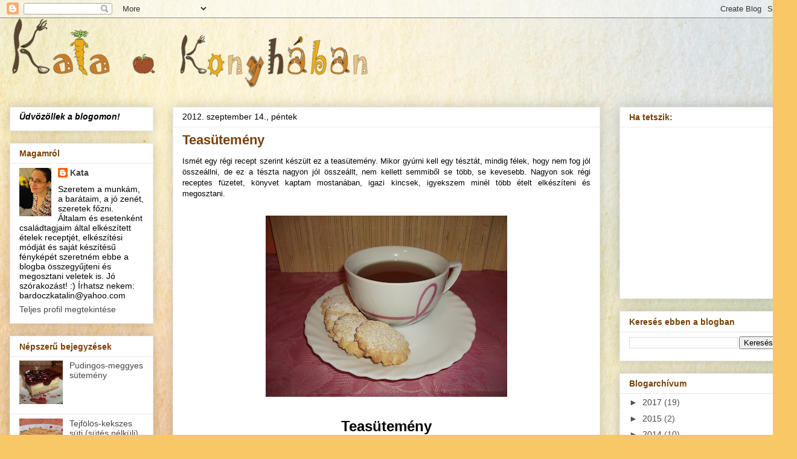

--- FILE ---
content_type: text/html; charset=UTF-8
request_url: https://kataakonyhaban.blogspot.com/2012/09/teasutemeny.html
body_size: 17584
content:
<!DOCTYPE html>
<html class='v2' dir='ltr' lang='hu'>
<head>
<link href='https://www.blogger.com/static/v1/widgets/335934321-css_bundle_v2.css' rel='stylesheet' type='text/css'/>
<meta content='width=1100' name='viewport'/>
<meta content='text/html; charset=UTF-8' http-equiv='Content-Type'/>
<meta content='blogger' name='generator'/>
<link href='https://kataakonyhaban.blogspot.com/favicon.ico' rel='icon' type='image/x-icon'/>
<link href='http://kataakonyhaban.blogspot.com/2012/09/teasutemeny.html' rel='canonical'/>
<link rel="alternate" type="application/atom+xml" title="Kata a Konyhában - Atom" href="https://kataakonyhaban.blogspot.com/feeds/posts/default" />
<link rel="alternate" type="application/rss+xml" title="Kata a Konyhában - RSS" href="https://kataakonyhaban.blogspot.com/feeds/posts/default?alt=rss" />
<link rel="service.post" type="application/atom+xml" title="Kata a Konyhában - Atom" href="https://www.blogger.com/feeds/3046995483970209932/posts/default" />

<link rel="alternate" type="application/atom+xml" title="Kata a Konyhában - Atom" href="https://kataakonyhaban.blogspot.com/feeds/4171869697596026459/comments/default" />
<!--Can't find substitution for tag [blog.ieCssRetrofitLinks]-->
<link href='https://blogger.googleusercontent.com/img/b/R29vZ2xl/AVvXsEgu_H_OmJyM_2HENWnNW0LyPfs6u_ZTtfeYJI4TICXl0NIfv8KfUf9skO8v6nz7OIl3eMz-MQUWGCjVJjOEFyEp2GDrH_N7zS9N0wD7z3pMoRMSouap749eb3BWOUXjt_Ucpw2bTycTN2bA/s400/DSCF6045.jpg' rel='image_src'/>
<meta content='http://kataakonyhaban.blogspot.com/2012/09/teasutemeny.html' property='og:url'/>
<meta content='Teasütemény' property='og:title'/>
<meta content=' Ismét egy régi recept szerint készült ez a teasütemény. Mikor gyúrni kell egy tésztát, mindig félek, hogy nem fog jól összeállni, de ez a t...' property='og:description'/>
<meta content='https://blogger.googleusercontent.com/img/b/R29vZ2xl/AVvXsEgu_H_OmJyM_2HENWnNW0LyPfs6u_ZTtfeYJI4TICXl0NIfv8KfUf9skO8v6nz7OIl3eMz-MQUWGCjVJjOEFyEp2GDrH_N7zS9N0wD7z3pMoRMSouap749eb3BWOUXjt_Ucpw2bTycTN2bA/w1200-h630-p-k-no-nu/DSCF6045.jpg' property='og:image'/>
<title>Kata a Konyhában: Teasütemény</title>
<style id='page-skin-1' type='text/css'><!--
/*
-----------------------------------------------
Blogger Template Style
Name:     Awesome Inc.
Designer: Tina Chen
URL:      tinachen.org
----------------------------------------------- */
/* Content
----------------------------------------------- */
body {
font: normal normal 13px Arial, Tahoma, Helvetica, FreeSans, sans-serif;
color: #000000;
background: #F6C866 url(//themes.googleusercontent.com/image?id=0BwVBOzw_-hbMZTMyNTdkZjMtZTI3NS00ZWVjLTk1MTQtMzQ4NmEyMmRlYTE3) no-repeat fixed top center /* Credit: nicodemos (http://www.istockphoto.com/file_closeup.php?id=4157951&platform=blogger) */;
}
html body .content-outer {
min-width: 0;
max-width: 100%;
width: 100%;
}
a:link {
text-decoration: none;
color: #522fbd;
}
a:visited {
text-decoration: none;
color: #743c86;
}
a:hover {
text-decoration: underline;
color: #b45f06;
}
.body-fauxcolumn-outer .cap-top {
position: absolute;
z-index: 1;
height: 276px;
width: 100%;
background: transparent none repeat-x scroll top left;
_background-image: none;
}
/* Columns
----------------------------------------------- */
.content-inner {
padding: 0;
}
.header-inner .section {
margin: 0 16px;
}
.tabs-inner .section {
margin: 0 16px;
}
.main-inner {
padding-top: 30px;
}
.main-inner .column-center-inner,
.main-inner .column-left-inner,
.main-inner .column-right-inner {
padding: 0 5px;
}
*+html body .main-inner .column-center-inner {
margin-top: -30px;
}
#layout .main-inner .column-center-inner {
margin-top: 0;
}
/* Header
----------------------------------------------- */
.header-outer {
margin: 0 0 0 0;
background: rgba(0, 0, 0, 0) none repeat scroll 0 0;
}
.Header h1 {
font: normal bold 40px Arial, Tahoma, Helvetica, FreeSans, sans-serif;
color: #000000;
text-shadow: 0 0 -1px #000000;
}
.Header h1 a {
color: #000000;
}
.Header .description {
font: normal normal 14px Arial, Tahoma, Helvetica, FreeSans, sans-serif;
color: #000000;
}
.header-inner .Header .titlewrapper,
.header-inner .Header .descriptionwrapper {
padding-left: 0;
padding-right: 0;
margin-bottom: 0;
}
.header-inner .Header .titlewrapper {
padding-top: 22px;
}
/* Tabs
----------------------------------------------- */
.tabs-outer {
overflow: hidden;
position: relative;
background: #eaeaea url(https://resources.blogblog.com/blogblog/data/1kt/awesomeinc/tabs_gradient_light.png) repeat scroll 0 0;
}
#layout .tabs-outer {
overflow: visible;
}
.tabs-cap-top, .tabs-cap-bottom {
position: absolute;
width: 100%;
border-top: 1px solid #919191;
}
.tabs-cap-bottom {
bottom: 0;
}
.tabs-inner .widget li a {
display: inline-block;
margin: 0;
padding: .6em 1.5em;
font: normal bold 14px Arial, Tahoma, Helvetica, FreeSans, sans-serif;
color: #000000;
border-top: 1px solid #919191;
border-bottom: 1px solid #919191;
border-left: 1px solid #919191;
height: 16px;
line-height: 16px;
}
.tabs-inner .widget li:last-child a {
border-right: 1px solid #919191;
}
.tabs-inner .widget li.selected a, .tabs-inner .widget li a:hover {
background: #515151 url(https://resources.blogblog.com/blogblog/data/1kt/awesomeinc/tabs_gradient_light.png) repeat-x scroll 0 -100px;
color: #ffffff;
}
/* Headings
----------------------------------------------- */
h2 {
font: normal bold 14px Arial, Tahoma, Helvetica, FreeSans, sans-serif;
color: #794107;
}
/* Widgets
----------------------------------------------- */
.main-inner .section {
margin: 0 27px;
padding: 0;
}
.main-inner .column-left-outer,
.main-inner .column-right-outer {
margin-top: 0;
}
#layout .main-inner .column-left-outer,
#layout .main-inner .column-right-outer {
margin-top: 0;
}
.main-inner .column-left-inner,
.main-inner .column-right-inner {
background: rgba(0, 0, 0, 0) none repeat 0 0;
-moz-box-shadow: 0 0 0 rgba(0, 0, 0, .2);
-webkit-box-shadow: 0 0 0 rgba(0, 0, 0, .2);
-goog-ms-box-shadow: 0 0 0 rgba(0, 0, 0, .2);
box-shadow: 0 0 0 rgba(0, 0, 0, .2);
-moz-border-radius: 0;
-webkit-border-radius: 0;
-goog-ms-border-radius: 0;
border-radius: 0;
}
#layout .main-inner .column-left-inner,
#layout .main-inner .column-right-inner {
margin-top: 0;
}
.sidebar .widget {
font: normal normal 14px Arial, Tahoma, Helvetica, FreeSans, sans-serif;
color: #000000;
}
.sidebar .widget a:link {
color: #444444;
}
.sidebar .widget a:visited {
color: #6a3a82;
}
.sidebar .widget a:hover {
color: #b45f06;
}
.sidebar .widget h2 {
text-shadow: 0 0 -1px #000000;
}
.main-inner .widget {
background-color: #ffffff;
border: 1px solid #eaeaea;
padding: 0 15px 15px;
margin: 20px -16px;
-moz-box-shadow: 0 0 20px rgba(0, 0, 0, .2);
-webkit-box-shadow: 0 0 20px rgba(0, 0, 0, .2);
-goog-ms-box-shadow: 0 0 20px rgba(0, 0, 0, .2);
box-shadow: 0 0 20px rgba(0, 0, 0, .2);
-moz-border-radius: 0;
-webkit-border-radius: 0;
-goog-ms-border-radius: 0;
border-radius: 0;
}
.main-inner .widget h2 {
margin: 0 -15px;
padding: .6em 15px .5em;
border-bottom: 1px solid rgba(0, 0, 0, 0);
}
.footer-inner .widget h2 {
padding: 0 0 .4em;
border-bottom: 1px solid rgba(0, 0, 0, 0);
}
.main-inner .widget h2 + div, .footer-inner .widget h2 + div {
border-top: 1px solid #eaeaea;
padding-top: 8px;
}
.main-inner .widget .widget-content {
margin: 0 -15px;
padding: 7px 15px 0;
}
.main-inner .widget ul, .main-inner .widget #ArchiveList ul.flat {
margin: -8px -15px 0;
padding: 0;
list-style: none;
}
.main-inner .widget #ArchiveList {
margin: -8px 0 0;
}
.main-inner .widget ul li, .main-inner .widget #ArchiveList ul.flat li {
padding: .5em 15px;
text-indent: 0;
color: #515151;
border-top: 1px solid #eaeaea;
border-bottom: 1px solid rgba(0, 0, 0, 0);
}
.main-inner .widget #ArchiveList ul li {
padding-top: .25em;
padding-bottom: .25em;
}
.main-inner .widget ul li:first-child, .main-inner .widget #ArchiveList ul.flat li:first-child {
border-top: none;
}
.main-inner .widget ul li:last-child, .main-inner .widget #ArchiveList ul.flat li:last-child {
border-bottom: none;
}
.post-body {
position: relative;
}
.main-inner .widget .post-body ul {
padding: 0 2.5em;
margin: .5em 0;
list-style: disc;
}
.main-inner .widget .post-body ul li {
padding: 0.25em 0;
margin-bottom: .25em;
color: #000000;
border: none;
}
.footer-inner .widget ul {
padding: 0;
list-style: none;
}
.widget .zippy {
color: #515151;
}
/* Posts
----------------------------------------------- */
body .main-inner .Blog {
padding: 0;
margin-bottom: 1em;
background-color: transparent;
border: none;
-moz-box-shadow: 0 0 0 rgba(0, 0, 0, 0);
-webkit-box-shadow: 0 0 0 rgba(0, 0, 0, 0);
-goog-ms-box-shadow: 0 0 0 rgba(0, 0, 0, 0);
box-shadow: 0 0 0 rgba(0, 0, 0, 0);
}
.main-inner .section:last-child .Blog:last-child {
padding: 0;
margin-bottom: 1em;
}
.main-inner .widget h2.date-header {
margin: 0 -15px 1px;
padding: 0 0 0 0;
font: normal normal 14px Arial, Tahoma, Helvetica, FreeSans, sans-serif;
color: #000000;
background: transparent none no-repeat scroll top left;
border-top: 0 solid #eaeaea;
border-bottom: 1px solid rgba(0, 0, 0, 0);
-moz-border-radius-topleft: 0;
-moz-border-radius-topright: 0;
-webkit-border-top-left-radius: 0;
-webkit-border-top-right-radius: 0;
border-top-left-radius: 0;
border-top-right-radius: 0;
position: static;
bottom: 100%;
right: 15px;
text-shadow: 0 0 -1px #000000;
}
.main-inner .widget h2.date-header span {
font: normal normal 14px Arial, Tahoma, Helvetica, FreeSans, sans-serif;
display: block;
padding: .5em 15px;
border-left: 0 solid #eaeaea;
border-right: 0 solid #eaeaea;
}
.date-outer {
position: relative;
margin: 30px 0 20px;
padding: 0 15px;
background-color: #ffffff;
border: 1px solid #eaeaea;
-moz-box-shadow: 0 0 20px rgba(0, 0, 0, .2);
-webkit-box-shadow: 0 0 20px rgba(0, 0, 0, .2);
-goog-ms-box-shadow: 0 0 20px rgba(0, 0, 0, .2);
box-shadow: 0 0 20px rgba(0, 0, 0, .2);
-moz-border-radius: 0;
-webkit-border-radius: 0;
-goog-ms-border-radius: 0;
border-radius: 0;
}
.date-outer:first-child {
margin-top: 0;
}
.date-outer:last-child {
margin-bottom: 20px;
-moz-border-radius-bottomleft: 0;
-moz-border-radius-bottomright: 0;
-webkit-border-bottom-left-radius: 0;
-webkit-border-bottom-right-radius: 0;
-goog-ms-border-bottom-left-radius: 0;
-goog-ms-border-bottom-right-radius: 0;
border-bottom-left-radius: 0;
border-bottom-right-radius: 0;
}
.date-posts {
margin: 0 -15px;
padding: 0 15px;
clear: both;
}
.post-outer, .inline-ad {
border-top: 1px solid #eaeaea;
margin: 0 -15px;
padding: 15px 15px;
}
.post-outer {
padding-bottom: 10px;
}
.post-outer:first-child {
padding-top: 0;
border-top: none;
}
.post-outer:last-child, .inline-ad:last-child {
border-bottom: none;
}
.post-body {
position: relative;
}
.post-body img {
padding: 8px;
background: rgba(0, 0, 0, 0);
border: 1px solid rgba(0, 0, 0, 0);
-moz-box-shadow: 0 0 0 rgba(0, 0, 0, .2);
-webkit-box-shadow: 0 0 0 rgba(0, 0, 0, .2);
box-shadow: 0 0 0 rgba(0, 0, 0, .2);
-moz-border-radius: 0;
-webkit-border-radius: 0;
border-radius: 0;
}
h3.post-title, h4 {
font: normal bold 22px Arial, Tahoma, Helvetica, FreeSans, sans-serif;
color: #794107;
}
h3.post-title a {
font: normal bold 22px Arial, Tahoma, Helvetica, FreeSans, sans-serif;
color: #794107;
}
h3.post-title a:hover {
color: #b45f06;
text-decoration: underline;
}
.post-header {
margin: 0 0 1em;
}
.post-body {
line-height: 1.4;
}
.post-outer h2 {
color: #000000;
}
.post-footer {
margin: 1.5em 0 0;
}
#blog-pager {
padding: 15px;
font-size: 120%;
background-color: #ffffff;
border: 1px solid #eaeaea;
-moz-box-shadow: 0 0 20px rgba(0, 0, 0, .2);
-webkit-box-shadow: 0 0 20px rgba(0, 0, 0, .2);
-goog-ms-box-shadow: 0 0 20px rgba(0, 0, 0, .2);
box-shadow: 0 0 20px rgba(0, 0, 0, .2);
-moz-border-radius: 0;
-webkit-border-radius: 0;
-goog-ms-border-radius: 0;
border-radius: 0;
-moz-border-radius-topleft: 0;
-moz-border-radius-topright: 0;
-webkit-border-top-left-radius: 0;
-webkit-border-top-right-radius: 0;
-goog-ms-border-top-left-radius: 0;
-goog-ms-border-top-right-radius: 0;
border-top-left-radius: 0;
border-top-right-radius-topright: 0;
margin-top: 1em;
}
.blog-feeds, .post-feeds {
margin: 1em 0;
text-align: center;
color: #000000;
}
.blog-feeds a, .post-feeds a {
color: #444444;
}
.blog-feeds a:visited, .post-feeds a:visited {
color: #6a3a82;
}
.blog-feeds a:hover, .post-feeds a:hover {
color: #b45f06;
}
.post-outer .comments {
margin-top: 2em;
}
/* Comments
----------------------------------------------- */
.comments .comments-content .icon.blog-author {
background-repeat: no-repeat;
background-image: url([data-uri]);
}
.comments .comments-content .loadmore a {
border-top: 1px solid #919191;
border-bottom: 1px solid #919191;
}
.comments .continue {
border-top: 2px solid #919191;
}
/* Footer
----------------------------------------------- */
.footer-outer {
margin: -20px 0 -1px;
padding: 20px 0 0;
color: #000000;
overflow: hidden;
}
.footer-fauxborder-left {
border-top: 1px solid #eaeaea;
background: #ffffff none repeat scroll 0 0;
-moz-box-shadow: 0 0 20px rgba(0, 0, 0, .2);
-webkit-box-shadow: 0 0 20px rgba(0, 0, 0, .2);
-goog-ms-box-shadow: 0 0 20px rgba(0, 0, 0, .2);
box-shadow: 0 0 20px rgba(0, 0, 0, .2);
margin: 0 -20px;
}
/* Mobile
----------------------------------------------- */
body.mobile {
background-size: auto;
}
.mobile .body-fauxcolumn-outer {
background: transparent none repeat scroll top left;
}
*+html body.mobile .main-inner .column-center-inner {
margin-top: 0;
}
.mobile .main-inner .widget {
padding: 0 0 15px;
}
.mobile .main-inner .widget h2 + div,
.mobile .footer-inner .widget h2 + div {
border-top: none;
padding-top: 0;
}
.mobile .footer-inner .widget h2 {
padding: 0.5em 0;
border-bottom: none;
}
.mobile .main-inner .widget .widget-content {
margin: 0;
padding: 7px 0 0;
}
.mobile .main-inner .widget ul,
.mobile .main-inner .widget #ArchiveList ul.flat {
margin: 0 -15px 0;
}
.mobile .main-inner .widget h2.date-header {
right: 0;
}
.mobile .date-header span {
padding: 0.4em 0;
}
.mobile .date-outer:first-child {
margin-bottom: 0;
border: 1px solid #eaeaea;
-moz-border-radius-topleft: 0;
-moz-border-radius-topright: 0;
-webkit-border-top-left-radius: 0;
-webkit-border-top-right-radius: 0;
-goog-ms-border-top-left-radius: 0;
-goog-ms-border-top-right-radius: 0;
border-top-left-radius: 0;
border-top-right-radius: 0;
}
.mobile .date-outer {
border-color: #eaeaea;
border-width: 0 1px 1px;
}
.mobile .date-outer:last-child {
margin-bottom: 0;
}
.mobile .main-inner {
padding: 0;
}
.mobile .header-inner .section {
margin: 0;
}
.mobile .post-outer, .mobile .inline-ad {
padding: 5px 0;
}
.mobile .tabs-inner .section {
margin: 0 10px;
}
.mobile .main-inner .widget h2 {
margin: 0;
padding: 0;
}
.mobile .main-inner .widget h2.date-header span {
padding: 0;
}
.mobile .main-inner .widget .widget-content {
margin: 0;
padding: 7px 0 0;
}
.mobile #blog-pager {
border: 1px solid transparent;
background: #ffffff none repeat scroll 0 0;
}
.mobile .main-inner .column-left-inner,
.mobile .main-inner .column-right-inner {
background: rgba(0, 0, 0, 0) none repeat 0 0;
-moz-box-shadow: none;
-webkit-box-shadow: none;
-goog-ms-box-shadow: none;
box-shadow: none;
}
.mobile .date-posts {
margin: 0;
padding: 0;
}
.mobile .footer-fauxborder-left {
margin: 0;
border-top: inherit;
}
.mobile .main-inner .section:last-child .Blog:last-child {
margin-bottom: 0;
}
.mobile-index-contents {
color: #000000;
}
.mobile .mobile-link-button {
background: #522fbd url(https://resources.blogblog.com/blogblog/data/1kt/awesomeinc/tabs_gradient_light.png) repeat scroll 0 0;
}
.mobile-link-button a:link, .mobile-link-button a:visited {
color: #ffffff;
}
.mobile .tabs-inner .PageList .widget-content {
background: transparent;
border-top: 1px solid;
border-color: #919191;
color: #000000;
}
.mobile .tabs-inner .PageList .widget-content .pagelist-arrow {
border-left: 1px solid #919191;
}

--></style>
<style id='template-skin-1' type='text/css'><!--
body {
min-width: 1320px;
}
.content-outer, .content-fauxcolumn-outer, .region-inner {
min-width: 1320px;
max-width: 1320px;
_width: 1320px;
}
.main-inner .columns {
padding-left: 270px;
padding-right: 310px;
}
.main-inner .fauxcolumn-center-outer {
left: 270px;
right: 310px;
/* IE6 does not respect left and right together */
_width: expression(this.parentNode.offsetWidth -
parseInt("270px") -
parseInt("310px") + 'px');
}
.main-inner .fauxcolumn-left-outer {
width: 270px;
}
.main-inner .fauxcolumn-right-outer {
width: 310px;
}
.main-inner .column-left-outer {
width: 270px;
right: 100%;
margin-left: -270px;
}
.main-inner .column-right-outer {
width: 310px;
margin-right: -310px;
}
#layout {
min-width: 0;
}
#layout .content-outer {
min-width: 0;
width: 800px;
}
#layout .region-inner {
min-width: 0;
width: auto;
}
body#layout div.add_widget {
padding: 8px;
}
body#layout div.add_widget a {
margin-left: 32px;
}
--></style>
<style>
    body {background-image:url(\/\/themes.googleusercontent.com\/image?id=0BwVBOzw_-hbMZTMyNTdkZjMtZTI3NS00ZWVjLTk1MTQtMzQ4NmEyMmRlYTE3);}
    
@media (max-width: 200px) { body {background-image:url(\/\/themes.googleusercontent.com\/image?id=0BwVBOzw_-hbMZTMyNTdkZjMtZTI3NS00ZWVjLTk1MTQtMzQ4NmEyMmRlYTE3&options=w200);}}
@media (max-width: 400px) and (min-width: 201px) { body {background-image:url(\/\/themes.googleusercontent.com\/image?id=0BwVBOzw_-hbMZTMyNTdkZjMtZTI3NS00ZWVjLTk1MTQtMzQ4NmEyMmRlYTE3&options=w400);}}
@media (max-width: 800px) and (min-width: 401px) { body {background-image:url(\/\/themes.googleusercontent.com\/image?id=0BwVBOzw_-hbMZTMyNTdkZjMtZTI3NS00ZWVjLTk1MTQtMzQ4NmEyMmRlYTE3&options=w800);}}
@media (max-width: 1200px) and (min-width: 801px) { body {background-image:url(\/\/themes.googleusercontent.com\/image?id=0BwVBOzw_-hbMZTMyNTdkZjMtZTI3NS00ZWVjLTk1MTQtMzQ4NmEyMmRlYTE3&options=w1200);}}
/* Last tag covers anything over one higher than the previous max-size cap. */
@media (min-width: 1201px) { body {background-image:url(\/\/themes.googleusercontent.com\/image?id=0BwVBOzw_-hbMZTMyNTdkZjMtZTI3NS00ZWVjLTk1MTQtMzQ4NmEyMmRlYTE3&options=w1600);}}
  </style>
<link href='https://www.blogger.com/dyn-css/authorization.css?targetBlogID=3046995483970209932&amp;zx=bff7d1f6-63ee-4183-a35c-b72b9a40d029' media='none' onload='if(media!=&#39;all&#39;)media=&#39;all&#39;' rel='stylesheet'/><noscript><link href='https://www.blogger.com/dyn-css/authorization.css?targetBlogID=3046995483970209932&amp;zx=bff7d1f6-63ee-4183-a35c-b72b9a40d029' rel='stylesheet'/></noscript>
<meta name='google-adsense-platform-account' content='ca-host-pub-1556223355139109'/>
<meta name='google-adsense-platform-domain' content='blogspot.com'/>

<!-- data-ad-client=ca-pub-2728728988665620 -->

</head>
<body class='loading variant-light'>
<div class='navbar section' id='navbar' name='Navbar'><div class='widget Navbar' data-version='1' id='Navbar1'><script type="text/javascript">
    function setAttributeOnload(object, attribute, val) {
      if(window.addEventListener) {
        window.addEventListener('load',
          function(){ object[attribute] = val; }, false);
      } else {
        window.attachEvent('onload', function(){ object[attribute] = val; });
      }
    }
  </script>
<div id="navbar-iframe-container"></div>
<script type="text/javascript" src="https://apis.google.com/js/platform.js"></script>
<script type="text/javascript">
      gapi.load("gapi.iframes:gapi.iframes.style.bubble", function() {
        if (gapi.iframes && gapi.iframes.getContext) {
          gapi.iframes.getContext().openChild({
              url: 'https://www.blogger.com/navbar/3046995483970209932?po\x3d4171869697596026459\x26origin\x3dhttps://kataakonyhaban.blogspot.com',
              where: document.getElementById("navbar-iframe-container"),
              id: "navbar-iframe"
          });
        }
      });
    </script><script type="text/javascript">
(function() {
var script = document.createElement('script');
script.type = 'text/javascript';
script.src = '//pagead2.googlesyndication.com/pagead/js/google_top_exp.js';
var head = document.getElementsByTagName('head')[0];
if (head) {
head.appendChild(script);
}})();
</script>
</div></div>
<div class='body-fauxcolumns'>
<div class='fauxcolumn-outer body-fauxcolumn-outer'>
<div class='cap-top'>
<div class='cap-left'></div>
<div class='cap-right'></div>
</div>
<div class='fauxborder-left'>
<div class='fauxborder-right'></div>
<div class='fauxcolumn-inner'>
</div>
</div>
<div class='cap-bottom'>
<div class='cap-left'></div>
<div class='cap-right'></div>
</div>
</div>
</div>
<div class='content'>
<div class='content-fauxcolumns'>
<div class='fauxcolumn-outer content-fauxcolumn-outer'>
<div class='cap-top'>
<div class='cap-left'></div>
<div class='cap-right'></div>
</div>
<div class='fauxborder-left'>
<div class='fauxborder-right'></div>
<div class='fauxcolumn-inner'>
</div>
</div>
<div class='cap-bottom'>
<div class='cap-left'></div>
<div class='cap-right'></div>
</div>
</div>
</div>
<div class='content-outer'>
<div class='content-cap-top cap-top'>
<div class='cap-left'></div>
<div class='cap-right'></div>
</div>
<div class='fauxborder-left content-fauxborder-left'>
<div class='fauxborder-right content-fauxborder-right'></div>
<div class='content-inner'>
<header>
<div class='header-outer'>
<div class='header-cap-top cap-top'>
<div class='cap-left'></div>
<div class='cap-right'></div>
</div>
<div class='fauxborder-left header-fauxborder-left'>
<div class='fauxborder-right header-fauxborder-right'></div>
<div class='region-inner header-inner'>
<div class='header section' id='header' name='Fejléc'><div class='widget Header' data-version='1' id='Header1'>
<div id='header-inner'>
<a href='https://kataakonyhaban.blogspot.com/' style='display: block'>
<img alt='Kata a Konyhában' height='117px; ' id='Header1_headerimg' src='https://blogger.googleusercontent.com/img/b/R29vZ2xl/AVvXsEiFqtwgpKYrJtjdgz5TPlQfdmnBz6nkAmwAMuQLlRMN6J7xMh3G_JCsvEVuXx9XcRvSMH5hdRj0aOgtlZ-EWNMMgqynhyphenhypheniCYzyTt2vfsjDi3r7ITFDPPozmisy4R79K-iqcmBfN4R2Yh23i/s1600/myphoto.png' style='display: block' width='595px; '/>
</a>
</div>
</div></div>
</div>
</div>
<div class='header-cap-bottom cap-bottom'>
<div class='cap-left'></div>
<div class='cap-right'></div>
</div>
</div>
</header>
<div class='tabs-outer'>
<div class='tabs-cap-top cap-top'>
<div class='cap-left'></div>
<div class='cap-right'></div>
</div>
<div class='fauxborder-left tabs-fauxborder-left'>
<div class='fauxborder-right tabs-fauxborder-right'></div>
<div class='region-inner tabs-inner'>
<div class='tabs no-items section' id='crosscol' name='Oszlopokon keresztül ívelő szakasz'></div>
<div class='tabs no-items section' id='crosscol-overflow' name='Cross-Column 2'></div>
</div>
</div>
<div class='tabs-cap-bottom cap-bottom'>
<div class='cap-left'></div>
<div class='cap-right'></div>
</div>
</div>
<div class='main-outer'>
<div class='main-cap-top cap-top'>
<div class='cap-left'></div>
<div class='cap-right'></div>
</div>
<div class='fauxborder-left main-fauxborder-left'>
<div class='fauxborder-right main-fauxborder-right'></div>
<div class='region-inner main-inner'>
<div class='columns fauxcolumns'>
<div class='fauxcolumn-outer fauxcolumn-center-outer'>
<div class='cap-top'>
<div class='cap-left'></div>
<div class='cap-right'></div>
</div>
<div class='fauxborder-left'>
<div class='fauxborder-right'></div>
<div class='fauxcolumn-inner'>
</div>
</div>
<div class='cap-bottom'>
<div class='cap-left'></div>
<div class='cap-right'></div>
</div>
</div>
<div class='fauxcolumn-outer fauxcolumn-left-outer'>
<div class='cap-top'>
<div class='cap-left'></div>
<div class='cap-right'></div>
</div>
<div class='fauxborder-left'>
<div class='fauxborder-right'></div>
<div class='fauxcolumn-inner'>
</div>
</div>
<div class='cap-bottom'>
<div class='cap-left'></div>
<div class='cap-right'></div>
</div>
</div>
<div class='fauxcolumn-outer fauxcolumn-right-outer'>
<div class='cap-top'>
<div class='cap-left'></div>
<div class='cap-right'></div>
</div>
<div class='fauxborder-left'>
<div class='fauxborder-right'></div>
<div class='fauxcolumn-inner'>
</div>
</div>
<div class='cap-bottom'>
<div class='cap-left'></div>
<div class='cap-right'></div>
</div>
</div>
<!-- corrects IE6 width calculation -->
<div class='columns-inner'>
<div class='column-center-outer'>
<div class='column-center-inner'>
<div class='main section' id='main' name='Elsődleges'><div class='widget Blog' data-version='1' id='Blog1'>
<div class='blog-posts hfeed'>

          <div class="date-outer">
        
<h2 class='date-header'><span>2012. szeptember 14., péntek</span></h2>

          <div class="date-posts">
        
<div class='post-outer'>
<div class='post hentry uncustomized-post-template' itemprop='blogPost' itemscope='itemscope' itemtype='http://schema.org/BlogPosting'>
<meta content='https://blogger.googleusercontent.com/img/b/R29vZ2xl/AVvXsEgu_H_OmJyM_2HENWnNW0LyPfs6u_ZTtfeYJI4TICXl0NIfv8KfUf9skO8v6nz7OIl3eMz-MQUWGCjVJjOEFyEp2GDrH_N7zS9N0wD7z3pMoRMSouap749eb3BWOUXjt_Ucpw2bTycTN2bA/s400/DSCF6045.jpg' itemprop='image_url'/>
<meta content='3046995483970209932' itemprop='blogId'/>
<meta content='4171869697596026459' itemprop='postId'/>
<a name='4171869697596026459'></a>
<h3 class='post-title entry-title' itemprop='name'>
Teasütemény
</h3>
<div class='post-header'>
<div class='post-header-line-1'></div>
</div>
<div class='post-body entry-content' id='post-body-4171869697596026459' itemprop='description articleBody'>
<div style="text-align: justify;">
<span style="font-family: Verdana, sans-serif;">Ismét egy régi recept szerint készült ez a teasütemény. Mikor gyúrni kell egy tésztát, mindig félek, hogy nem fog jól összeállni, de ez a tészta nagyon jól összeállt, nem kellett semmiből se több, se kevesebb. Nagyon sok régi receptes füzetet, könyvet kaptam mostanában, igazi kincsek, igyekszem minél több ételt elkészíteni és megosztani.</span></div>
<div style="text-align: justify;">
<span style="font-family: Verdana, sans-serif;"><br /></span></div>
<div class="separator" style="clear: both; text-align: center;">
<a href="https://blogger.googleusercontent.com/img/b/R29vZ2xl/AVvXsEgu_H_OmJyM_2HENWnNW0LyPfs6u_ZTtfeYJI4TICXl0NIfv8KfUf9skO8v6nz7OIl3eMz-MQUWGCjVJjOEFyEp2GDrH_N7zS9N0wD7z3pMoRMSouap749eb3BWOUXjt_Ucpw2bTycTN2bA/s1600/DSCF6045.jpg" imageanchor="1" style="margin-left: 1em; margin-right: 1em;"><img border="0" height="300" src="https://blogger.googleusercontent.com/img/b/R29vZ2xl/AVvXsEgu_H_OmJyM_2HENWnNW0LyPfs6u_ZTtfeYJI4TICXl0NIfv8KfUf9skO8v6nz7OIl3eMz-MQUWGCjVJjOEFyEp2GDrH_N7zS9N0wD7z3pMoRMSouap749eb3BWOUXjt_Ucpw2bTycTN2bA/s400/DSCF6045.jpg" width="400" /></a></div>
<br />
<div style="text-align: center;">
<span style="font-family: Verdana, sans-serif; font-size: x-large;"><b>Teasütemény</b></span></div>
<div style="text-align: center;">
<span style="font-family: Verdana, sans-serif; font-size: x-large;"><b><br /></b></span></div>
<div style="text-align: justify;">
<span style="font-family: Verdana, sans-serif; font-size: large;"><b><i>Hozzávalók:</i></b></span></div>
<div style="text-align: justify;">
<span style="font-family: Verdana, sans-serif; font-size: large;"><b><i><br /></i></b></span></div>
<div style="text-align: justify;">
<span style="font-family: Verdana, sans-serif;">25 dkg liszt, 5 dkg vaj, 10 dkg cukor, 1 tojás, 2 ek tejföl, 1 cs vaníliás cukor, kevés szódabikarbóna vagy sütőpor.</span></div>
<div style="text-align: justify;">
<span style="font-family: Verdana, sans-serif; font-size: large;"><b><i><br /></i></b></span></div>
<div style="text-align: justify;">
<span style="font-family: Verdana, sans-serif; font-size: large;"><b><i>Elkészítés:</i></b></span></div>
<div style="text-align: justify;">
<span style="font-family: Verdana, sans-serif; font-size: large;"><b><i><br /></i></b></span></div>
<div style="text-align: justify;">
<span style="font-family: Verdana, sans-serif;">A lisztet összekeverjük a sütőporral és elmorzsoljuk benne a vajat. Hozzáadjuk a többi hozzávalót és addig gyúrjuk, míg jól összeáll. Fóliába csomagoljuk és legalább fél órára a hűtőbe tesszük. Lisztezett felületen kinyújtjuk, formákat vágunk belőle és 180-200 fokon megsütjük. Tálaláskor megszórhatjuk porcukorral.</span></div>
<div style="text-align: justify;">
<span style="font-family: Verdana, sans-serif;"><br /></span></div>
<div style="text-align: center;">
<a href="https://blogger.googleusercontent.com/img/b/R29vZ2xl/AVvXsEgQUrCwQK5nQrMbgJwOppBraqC2HIvdbZfBmkShfowVOqak4xbuW_uIDJW0CvwZiOwk20aRjSWuRVVKnzaYjR0NeB-cskqtCDB-5baGErNN0bbaeIodaTjWZKtM3LzoW41DZOcmQgYUnOwp/s1600/teasutemeny.jpg" imageanchor="1" style="margin-left: 1em; margin-right: 1em;"><img border="0" height="250" src="https://blogger.googleusercontent.com/img/b/R29vZ2xl/AVvXsEgQUrCwQK5nQrMbgJwOppBraqC2HIvdbZfBmkShfowVOqak4xbuW_uIDJW0CvwZiOwk20aRjSWuRVVKnzaYjR0NeB-cskqtCDB-5baGErNN0bbaeIodaTjWZKtM3LzoW41DZOcmQgYUnOwp/s400/teasutemeny.jpg" width="400" /></a>
</div>
<div style='clear: both;'></div>
</div>
<div class='post-footer'>
<div class='post-footer-line post-footer-line-1'>
<span class='post-author vcard'>
</span>
<span class='post-timestamp'>
dátum:
<meta content='http://kataakonyhaban.blogspot.com/2012/09/teasutemeny.html' itemprop='url'/>
<a class='timestamp-link' href='https://kataakonyhaban.blogspot.com/2012/09/teasutemeny.html' rel='bookmark' title='permanent link'><abbr class='published' itemprop='datePublished' title='2012-09-14T08:42:00+03:00'>szeptember 14, 2012</abbr></a>
</span>
<span class='post-comment-link'>
</span>
<span class='post-icons'>
<span class='item-action'>
<a href='https://www.blogger.com/email-post/3046995483970209932/4171869697596026459' title='Bejegyzés küldése e-mailben'>
<img alt='' class='icon-action' height='13' src='https://resources.blogblog.com/img/icon18_email.gif' width='18'/>
</a>
</span>
<span class='item-control blog-admin pid-1111187084'>
<a href='https://www.blogger.com/post-edit.g?blogID=3046995483970209932&postID=4171869697596026459&from=pencil' title='Bejegyzés szerkesztése'>
<img alt='' class='icon-action' height='18' src='https://resources.blogblog.com/img/icon18_edit_allbkg.gif' width='18'/>
</a>
</span>
</span>
<div class='post-share-buttons goog-inline-block'>
<a class='goog-inline-block share-button sb-email' href='https://www.blogger.com/share-post.g?blogID=3046995483970209932&postID=4171869697596026459&target=email' target='_blank' title='Küldés e-mailben'><span class='share-button-link-text'>Küldés e-mailben</span></a><a class='goog-inline-block share-button sb-blog' href='https://www.blogger.com/share-post.g?blogID=3046995483970209932&postID=4171869697596026459&target=blog' onclick='window.open(this.href, "_blank", "height=270,width=475"); return false;' target='_blank' title='BlogThis!'><span class='share-button-link-text'>BlogThis!</span></a><a class='goog-inline-block share-button sb-twitter' href='https://www.blogger.com/share-post.g?blogID=3046995483970209932&postID=4171869697596026459&target=twitter' target='_blank' title='Megosztás az X-en'><span class='share-button-link-text'>Megosztás az X-en</span></a><a class='goog-inline-block share-button sb-facebook' href='https://www.blogger.com/share-post.g?blogID=3046995483970209932&postID=4171869697596026459&target=facebook' onclick='window.open(this.href, "_blank", "height=430,width=640"); return false;' target='_blank' title='Megosztás a Facebookon'><span class='share-button-link-text'>Megosztás a Facebookon</span></a><a class='goog-inline-block share-button sb-pinterest' href='https://www.blogger.com/share-post.g?blogID=3046995483970209932&postID=4171869697596026459&target=pinterest' target='_blank' title='Megosztás a Pinteresten'><span class='share-button-link-text'>Megosztás a Pinteresten</span></a>
</div>
</div>
<div class='post-footer-line post-footer-line-2'>
<span class='post-labels'>
Címkék:
<a href='https://kataakonyhaban.blogspot.com/search/label/desszert' rel='tag'>desszert</a>,
<a href='https://kataakonyhaban.blogspot.com/search/label/keksz' rel='tag'>keksz</a>
</span>
</div>
<div class='post-footer-line post-footer-line-3'>
<span class='post-location'>
</span>
</div>
</div>
</div>
<div class='comments' id='comments'>
<a name='comments'></a>
<h4>Nincsenek megjegyzések:</h4>
<div id='Blog1_comments-block-wrapper'>
<dl class='avatar-comment-indent' id='comments-block'>
</dl>
</div>
<p class='comment-footer'>
<div class='comment-form'>
<a name='comment-form'></a>
<h4 id='comment-post-message'>Megjegyzés küldése</h4>
<p>
</p>
<a href='https://www.blogger.com/comment/frame/3046995483970209932?po=4171869697596026459&hl=hu&saa=85391&origin=https://kataakonyhaban.blogspot.com' id='comment-editor-src'></a>
<iframe allowtransparency='true' class='blogger-iframe-colorize blogger-comment-from-post' frameborder='0' height='410px' id='comment-editor' name='comment-editor' src='' width='100%'></iframe>
<script src='https://www.blogger.com/static/v1/jsbin/2830521187-comment_from_post_iframe.js' type='text/javascript'></script>
<script type='text/javascript'>
      BLOG_CMT_createIframe('https://www.blogger.com/rpc_relay.html');
    </script>
</div>
</p>
</div>
</div>

        </div></div>
      
</div>
<div class='blog-pager' id='blog-pager'>
<span id='blog-pager-newer-link'>
<a class='blog-pager-newer-link' href='https://kataakonyhaban.blogspot.com/2012/09/tojasos-toksalata.html' id='Blog1_blog-pager-newer-link' title='Újabb bejegyzés'>Újabb bejegyzés</a>
</span>
<span id='blog-pager-older-link'>
<a class='blog-pager-older-link' href='https://kataakonyhaban.blogspot.com/2012/09/toltott-padlizsantekercsek.html' id='Blog1_blog-pager-older-link' title='Régebbi bejegyzés'>Régebbi bejegyzés</a>
</span>
<a class='home-link' href='https://kataakonyhaban.blogspot.com/'>Főoldal</a>
</div>
<div class='clear'></div>
<div class='post-feeds'>
<div class='feed-links'>
Feliratkozás:
<a class='feed-link' href='https://kataakonyhaban.blogspot.com/feeds/4171869697596026459/comments/default' target='_blank' type='application/atom+xml'>Megjegyzések küldése (Atom)</a>
</div>
</div>
</div></div>
</div>
</div>
<div class='column-left-outer'>
<div class='column-left-inner'>
<aside>
<div class='sidebar section' id='sidebar-left-1'><div class='widget Text' data-version='1' id='Text1'>
<div class='widget-content'>
<span style="font-style: italic; font-weight: bold;">Üdvözöllek a blogomon!</span>
</div>
<div class='clear'></div>
</div><div class='widget Profile' data-version='1' id='Profile1'>
<h2>Magamról</h2>
<div class='widget-content'>
<a href='https://www.blogger.com/profile/07743237715138905682'><img alt='Saját fotó' class='profile-img' height='80' src='//blogger.googleusercontent.com/img/b/R29vZ2xl/AVvXsEil5kdE5NLUxc6nxG0zc9HQCwKZZRCti_8ecAvGgAuJmNOmqEVPY0t3X6QT73NHzlQp7ivYrTUIo_KiuOvAcqvzEi3TtB3PqTJBwcPfzculcj-AYwHcDQHYq_PIgx54ew/s220/DSC_6791.JPG' width='53'/></a>
<dl class='profile-datablock'>
<dt class='profile-data'>
<a class='profile-name-link g-profile' href='https://www.blogger.com/profile/07743237715138905682' rel='author' style='background-image: url(//www.blogger.com/img/logo-16.png);'>
Kata
</a>
</dt>
<dd class='profile-textblock'>Szeretem a munkám, a barátaim, a jó zenét, szeretek főzni. Általam és esetenként családtagjaim által elkészített ételek receptjét, elkészítési módját és saját készítésű fényképét szeretném ebbe a blogba összegyűjteni és megosztani veletek is. Jó szórakozást! :)

Írhatsz nekem: bardoczkatalin@yahoo.com</dd>
</dl>
<a class='profile-link' href='https://www.blogger.com/profile/07743237715138905682' rel='author'>Teljes profil megtekintése</a>
<div class='clear'></div>
</div>
</div><div class='widget PopularPosts' data-version='1' id='PopularPosts1'>
<h2>Népszerű bejegyzések</h2>
<div class='widget-content popular-posts'>
<ul>
<li>
<div class='item-thumbnail-only'>
<div class='item-thumbnail'>
<a href='https://kataakonyhaban.blogspot.com/2012/03/pudingos-meggyes-sutemeny.html' target='_blank'>
<img alt='' border='0' src='https://blogger.googleusercontent.com/img/b/R29vZ2xl/AVvXsEg2yR7Kud8o2D0by1aRrFeB4Pe_FSUlRvxXBuiN-aYAJOGzbmMNl_JiKhv5Eb18YttjxpYGKJATQvr5S05muRo5WzytfI_BmdyjZOoGWOV5WaX7IVF53OHJ4wBjPo-7mZH3dzP1y2qvR3xd/w72-h72-p-k-no-nu/DSCF3444.JPG'/>
</a>
</div>
<div class='item-title'><a href='https://kataakonyhaban.blogspot.com/2012/03/pudingos-meggyes-sutemeny.html'>Pudingos-meggyes sütemény</a></div>
</div>
<div style='clear: both;'></div>
</li>
<li>
<div class='item-thumbnail-only'>
<div class='item-thumbnail'>
<a href='https://kataakonyhaban.blogspot.com/2012/07/tejfolos-kekszes-suti-sutes-nelkuli.html' target='_blank'>
<img alt='' border='0' src='https://blogger.googleusercontent.com/img/b/R29vZ2xl/AVvXsEjBLEueN4n_D-s4dD6wVpxkJolDAKWSz-OxfLkC8QtnUsCHE8Zm2vmcb7wUngH6EEUU27XdXUpBvd7PCB2TEDLrnHlZx3MvqMDms-Gj2r2AB2WgF1uln0ZajXg3FlUDmoAF2i-O_w3GCY0g/w72-h72-p-k-no-nu/Untitled.png'/>
</a>
</div>
<div class='item-title'><a href='https://kataakonyhaban.blogspot.com/2012/07/tejfolos-kekszes-suti-sutes-nelkuli.html'>Tejfölös-kekszes süti (sütés nélküli)</a></div>
</div>
<div style='clear: both;'></div>
</li>
<li>
<div class='item-thumbnail-only'>
<div class='item-thumbnail'>
<a href='https://kataakonyhaban.blogspot.com/2012/01/szilveszteri-hidegtal-es-sonkatekercs.html' target='_blank'>
<img alt='' border='0' src='https://blogger.googleusercontent.com/img/b/R29vZ2xl/AVvXsEj7Dg207ZA1d_zF1sAtnYf3XH9WRFoWBQ5eFMPEDvUhyKiPQMwm048vhOdyVC12_VYsoEsfPbVOymgiB4_gKWQsRR2gpyVv3aYgJ7qXno4V7bz8x4r308RTyvXgSitWOpiGXeuCPngnmITJ/w72-h72-p-k-no-nu/DSCF2475.JPG'/>
</a>
</div>
<div class='item-title'><a href='https://kataakonyhaban.blogspot.com/2012/01/szilveszteri-hidegtal-es-sonkatekercs.html'>Szilveszteri hidegtál és sonkatekercs</a></div>
</div>
<div style='clear: both;'></div>
</li>
<li>
<div class='item-thumbnail-only'>
<div class='item-thumbnail'>
<a href='https://kataakonyhaban.blogspot.com/2012/05/epres-csokis-suti.html' target='_blank'>
<img alt='' border='0' src='https://blogger.googleusercontent.com/img/b/R29vZ2xl/AVvXsEgda6l-TrpIZiTCr4czkElQPhaqLYzJV_m1QIcV9bHznyGFPQaMSJLV7XCg6EMjN7XPh1PnNFhKhtEV7kGqwFFj-d9jEZoAXZ9D0ELcMqLWmX9c36z0EzGcdeCJkzhRKxfFxMbShKyYFL7k/w72-h72-p-k-no-nu/DSCF5210.JPG'/>
</a>
</div>
<div class='item-title'><a href='https://kataakonyhaban.blogspot.com/2012/05/epres-csokis-suti.html'>Epres-csokis süti</a></div>
</div>
<div style='clear: both;'></div>
</li>
<li>
<div class='item-thumbnail-only'>
<div class='item-thumbnail'>
<a href='https://kataakonyhaban.blogspot.com/2012/11/pudingos-kifli.html' target='_blank'>
<img alt='' border='0' src='https://blogger.googleusercontent.com/img/b/R29vZ2xl/AVvXsEjgIPTAy7zwI4y_1DXniHseBnlOLKt0257Y5Oek0M_ylUSyykgymsD2eJVryLwZhRoVEGJ72M4LfOTTFXIkKkx2xOFIiggKHzhhMFIvOLu35iTJvFr4DxvRjyQ78DTsW9hijuMVjpxcpjq8/w72-h72-p-k-no-nu/DSCF8098.JPG'/>
</a>
</div>
<div class='item-title'><a href='https://kataakonyhaban.blogspot.com/2012/11/pudingos-kifli.html'>Pudingos kifli</a></div>
</div>
<div style='clear: both;'></div>
</li>
<li>
<div class='item-thumbnail-only'>
<div class='item-thumbnail'>
<a href='https://kataakonyhaban.blogspot.com/2012/01/kati-teszta.html' target='_blank'>
<img alt='' border='0' src='https://blogger.googleusercontent.com/img/b/R29vZ2xl/AVvXsEjA7bil1lQbFES097m-LPDeufC43orhqHN9rF0NaJb4inbQJqeeeSbEiUaawj-S6cs69I_63nU-od_4jyd10PXlae5mI-vQH5LP79szIO14vZJFrQoY3r66c2mt42EgC7hpuJOGfy32-_vb/w72-h72-p-k-no-nu/DSCF2626.jpg'/>
</a>
</div>
<div class='item-title'><a href='https://kataakonyhaban.blogspot.com/2012/01/kati-teszta.html'>Kati tészta</a></div>
</div>
<div style='clear: both;'></div>
</li>
<li>
<div class='item-thumbnail-only'>
<div class='item-thumbnail'>
<a href='https://kataakonyhaban.blogspot.com/2013/07/online-etelrendeles.html' target='_blank'>
<img alt='' border='0' src='https://blogger.googleusercontent.com/img/b/R29vZ2xl/AVvXsEghtXYp6wvrC8OpoDILlu4XfeOO-4eDTQsU1bJ-pYhHVNWVXDkQNmV-qjYsc-lBau0d1nMjKMFdRmeQWSTDpssphN8AIh9VPOwcpD2nU1Nhh7gg9qbROcFvXWne5wcSEu7Wu399jcVCFDFx/w72-h72-p-k-no-nu/1016048_183477801815828_927901011_n.jpg'/>
</a>
</div>
<div class='item-title'><a href='https://kataakonyhaban.blogspot.com/2013/07/online-etelrendeles.html'>Online ételrendelés - Foodpanda.hu</a></div>
</div>
<div style='clear: both;'></div>
</li>
<li>
<div class='item-thumbnail-only'>
<div class='item-thumbnail'>
<a href='https://kataakonyhaban.blogspot.com/2012/03/vendegvaro-szelet.html' target='_blank'>
<img alt='' border='0' src='https://blogger.googleusercontent.com/img/b/R29vZ2xl/AVvXsEjIVInbnZMtsdQRmjLyjPkYerWH1dohLVLsrREzD0aB10xtI4BWvDI4afQhQcsTqKrJugdudjVtRL7k3saxWXycJd_daSEyHnMlIYkMevsTLqgbJVVEizdN95zZKutlfnQivMphgMHRabqG/w72-h72-p-k-no-nu/DSCF3096.JPG'/>
</a>
</div>
<div class='item-title'><a href='https://kataakonyhaban.blogspot.com/2012/03/vendegvaro-szelet.html'>Vendégváró szelet</a></div>
</div>
<div style='clear: both;'></div>
</li>
<li>
<div class='item-thumbnail-only'>
<div class='item-thumbnail'>
<a href='https://kataakonyhaban.blogspot.com/2012/06/petre-roman-szelet.html' target='_blank'>
<img alt='' border='0' src='https://blogger.googleusercontent.com/img/b/R29vZ2xl/AVvXsEiKEMCNeawhy0iKH_HDPKu86PQ_nHfASSxgDJBsUJd71OOuxgEiFbD8S1F9I2yRDSICJdA8mEdsHMRkiNYWbneYEUAplNG7YK1hDdeRrER876-Vy0dKJ9XnRhOralPLYA8-lEMqFIt3H2eK/w72-h72-p-k-no-nu/DSCF5412.JPG'/>
</a>
</div>
<div class='item-title'><a href='https://kataakonyhaban.blogspot.com/2012/06/petre-roman-szelet.html'>Petre Roman szelet</a></div>
</div>
<div style='clear: both;'></div>
</li>
<li>
<div class='item-thumbnail-only'>
<div class='item-thumbnail'>
<a href='https://kataakonyhaban.blogspot.com/2017/07/gyomberszorp-bodzaszorp-citromfu-menta.html' target='_blank'>
<img alt='' border='0' src='https://blogger.googleusercontent.com/img/b/R29vZ2xl/AVvXsEh2C_5wnP2FJB-S1FHisIw99HmQhiCqQmNXINoqT8SlC9VUcIz-lzwsUMcU9rj0h5_8NTy02be0f4URbIcgIxcbQQu_fRqFaK2L_uvyknt4mejLiEcOSsgh72YXcdAhTmA-4wG7VDRvj7ES/w72-h72-p-k-no-nu/DSCN0614.JPG'/>
</a>
</div>
<div class='item-title'><a href='https://kataakonyhaban.blogspot.com/2017/07/gyomberszorp-bodzaszorp-citromfu-menta.html'>Gyömbérszörp, bodzaszörp, citromfű-menta szörp</a></div>
</div>
<div style='clear: both;'></div>
</li>
</ul>
<div class='clear'></div>
</div>
</div><div class='widget Label' data-version='1' id='Label1'>
<h2>Címkék</h2>
<div class='widget-content cloud-label-widget-content'>
<span class='label-size label-size-3'>
<a dir='ltr' href='https://kataakonyhaban.blogspot.com/search/label/alma'>alma</a>
<span class='label-count' dir='ltr'>(20)</span>
</span>
<span class='label-size label-size-2'>
<a dir='ltr' href='https://kataakonyhaban.blogspot.com/search/label/anan%C3%A1sz'>ananász</a>
<span class='label-count' dir='ltr'>(6)</span>
</span>
<span class='label-size label-size-3'>
<a dir='ltr' href='https://kataakonyhaban.blogspot.com/search/label/aszalt'>aszalt</a>
<span class='label-count' dir='ltr'>(16)</span>
</span>
<span class='label-size label-size-1'>
<a dir='ltr' href='https://kataakonyhaban.blogspot.com/search/label/bab'>bab</a>
<span class='label-count' dir='ltr'>(1)</span>
</span>
<span class='label-size label-size-3'>
<a dir='ltr' href='https://kataakonyhaban.blogspot.com/search/label/bacon'>bacon</a>
<span class='label-count' dir='ltr'>(7)</span>
</span>
<span class='label-size label-size-3'>
<a dir='ltr' href='https://kataakonyhaban.blogspot.com/search/label/ban%C3%A1n'>banán</a>
<span class='label-count' dir='ltr'>(16)</span>
</span>
<span class='label-size label-size-3'>
<a dir='ltr' href='https://kataakonyhaban.blogspot.com/search/label/barack'>barack</a>
<span class='label-count' dir='ltr'>(9)</span>
</span>
<span class='label-size label-size-2'>
<a dir='ltr' href='https://kataakonyhaban.blogspot.com/search/label/b%C3%A1r%C3%A1ny'>bárány</a>
<span class='label-count' dir='ltr'>(2)</span>
</span>
<span class='label-size label-size-1'>
<a dir='ltr' href='https://kataakonyhaban.blogspot.com/search/label/bazsalikom'>bazsalikom</a>
<span class='label-count' dir='ltr'>(1)</span>
</span>
<span class='label-size label-size-2'>
<a dir='ltr' href='https://kataakonyhaban.blogspot.com/search/label/b%C3%A9lsz%C3%ADn'>bélszín</a>
<span class='label-count' dir='ltr'>(5)</span>
</span>
<span class='label-size label-size-3'>
<a dir='ltr' href='https://kataakonyhaban.blogspot.com/search/label/bonbon'>bonbon</a>
<span class='label-count' dir='ltr'>(9)</span>
</span>
<span class='label-size label-size-2'>
<a dir='ltr' href='https://kataakonyhaban.blogspot.com/search/label/borj%C3%BA'>borjú</a>
<span class='label-count' dir='ltr'>(2)</span>
</span>
<span class='label-size label-size-2'>
<a dir='ltr' href='https://kataakonyhaban.blogspot.com/search/label/brokkoli'>brokkoli</a>
<span class='label-count' dir='ltr'>(2)</span>
</span>
<span class='label-size label-size-2'>
<a dir='ltr' href='https://kataakonyhaban.blogspot.com/search/label/c%C3%A9kla'>cékla</a>
<span class='label-count' dir='ltr'>(2)</span>
</span>
<span class='label-size label-size-2'>
<a dir='ltr' href='https://kataakonyhaban.blogspot.com/search/label/citrom'>citrom</a>
<span class='label-count' dir='ltr'>(3)</span>
</span>
<span class='label-size label-size-3'>
<a dir='ltr' href='https://kataakonyhaban.blogspot.com/search/label/cukkini'>cukkini</a>
<span class='label-count' dir='ltr'>(12)</span>
</span>
<span class='label-size label-size-2'>
<a dir='ltr' href='https://kataakonyhaban.blogspot.com/search/label/cseresznye'>cseresznye</a>
<span class='label-count' dir='ltr'>(2)</span>
</span>
<span class='label-size label-size-4'>
<a dir='ltr' href='https://kataakonyhaban.blogspot.com/search/label/csirke'>csirke</a>
<span class='label-count' dir='ltr'>(23)</span>
</span>
<span class='label-size label-size-4'>
<a dir='ltr' href='https://kataakonyhaban.blogspot.com/search/label/csoki'>csoki</a>
<span class='label-count' dir='ltr'>(44)</span>
</span>
<span class='label-size label-size-5'>
<a dir='ltr' href='https://kataakonyhaban.blogspot.com/search/label/desszert'>desszert</a>
<span class='label-count' dir='ltr'>(124)</span>
</span>
<span class='label-size label-size-2'>
<a dir='ltr' href='https://kataakonyhaban.blogspot.com/search/label/d%C3%ADj'>díj</a>
<span class='label-count' dir='ltr'>(4)</span>
</span>
<span class='label-size label-size-3'>
<a dir='ltr' href='https://kataakonyhaban.blogspot.com/search/label/di%C3%B3'>dió</a>
<span class='label-count' dir='ltr'>(15)</span>
</span>
<span class='label-size label-size-1'>
<a dir='ltr' href='https://kataakonyhaban.blogspot.com/search/label/dzsem'>dzsem</a>
<span class='label-count' dir='ltr'>(1)</span>
</span>
<span class='label-size label-size-1'>
<a dir='ltr' href='https://kataakonyhaban.blogspot.com/search/label/egy'>egy</a>
<span class='label-count' dir='ltr'>(1)</span>
</span>
<span class='label-size label-size-3'>
<a dir='ltr' href='https://kataakonyhaban.blogspot.com/search/label/egy%C3%A9bb'>egyébb</a>
<span class='label-count' dir='ltr'>(12)</span>
</span>
<span class='label-size label-size-1'>
<a dir='ltr' href='https://kataakonyhaban.blogspot.com/search/label/egyt%C3%A1l%C3%A9tel'>egytálétel</a>
<span class='label-count' dir='ltr'>(1)</span>
</span>
<span class='label-size label-size-2'>
<a dir='ltr' href='https://kataakonyhaban.blogspot.com/search/label/eper'>eper</a>
<span class='label-count' dir='ltr'>(6)</span>
</span>
<span class='label-size label-size-2'>
<a dir='ltr' href='https://kataakonyhaban.blogspot.com/search/label/fagylalt'>fagylalt</a>
<span class='label-count' dir='ltr'>(3)</span>
</span>
<span class='label-size label-size-1'>
<a dir='ltr' href='https://kataakonyhaban.blogspot.com/search/label/f%C3%A1nk'>fánk</a>
<span class='label-count' dir='ltr'>(1)</span>
</span>
<span class='label-size label-size-3'>
<a dir='ltr' href='https://kataakonyhaban.blogspot.com/search/label/fokhagyma'>fokhagyma</a>
<span class='label-count' dir='ltr'>(9)</span>
</span>
<span class='label-size label-size-5'>
<a dir='ltr' href='https://kataakonyhaban.blogspot.com/search/label/f%C5%91%C3%A9tel'>főétel</a>
<span class='label-count' dir='ltr'>(100)</span>
</span>
<span class='label-size label-size-1'>
<a dir='ltr' href='https://kataakonyhaban.blogspot.com/search/label/garn%C3%A9la'>garnéla</a>
<span class='label-count' dir='ltr'>(1)</span>
</span>
<span class='label-size label-size-2'>
<a dir='ltr' href='https://kataakonyhaban.blogspot.com/search/label/gesztenye'>gesztenye</a>
<span class='label-count' dir='ltr'>(2)</span>
</span>
<span class='label-size label-size-1'>
<a dir='ltr' href='https://kataakonyhaban.blogspot.com/search/label/gofri'>gofri</a>
<span class='label-count' dir='ltr'>(1)</span>
</span>
<span class='label-size label-size-4'>
<a dir='ltr' href='https://kataakonyhaban.blogspot.com/search/label/gomba'>gomba</a>
<span class='label-count' dir='ltr'>(28)</span>
</span>
<span class='label-size label-size-3'>
<a dir='ltr' href='https://kataakonyhaban.blogspot.com/search/label/gorgonzola'>gorgonzola</a>
<span class='label-count' dir='ltr'>(9)</span>
</span>
<span class='label-size label-size-2'>
<a dir='ltr' href='https://kataakonyhaban.blogspot.com/search/label/grapefruit'>grapefruit</a>
<span class='label-count' dir='ltr'>(2)</span>
</span>
<span class='label-size label-size-3'>
<a dir='ltr' href='https://kataakonyhaban.blogspot.com/search/label/grill'>grill</a>
<span class='label-count' dir='ltr'>(8)</span>
</span>
<span class='label-size label-size-3'>
<a dir='ltr' href='https://kataakonyhaban.blogspot.com/search/label/gy%C3%BCm%C3%B6lcs'>gyümölcs</a>
<span class='label-count' dir='ltr'>(11)</span>
</span>
<span class='label-size label-size-3'>
<a dir='ltr' href='https://kataakonyhaban.blogspot.com/search/label/hagyma'>hagyma</a>
<span class='label-count' dir='ltr'>(11)</span>
</span>
<span class='label-size label-size-2'>
<a dir='ltr' href='https://kataakonyhaban.blogspot.com/search/label/hal'>hal</a>
<span class='label-count' dir='ltr'>(3)</span>
</span>
<span class='label-size label-size-1'>
<a dir='ltr' href='https://kataakonyhaban.blogspot.com/search/label/homokt%C3%B6vis'>homoktövis</a>
<span class='label-count' dir='ltr'>(1)</span>
</span>
<span class='label-size label-size-2'>
<a dir='ltr' href='https://kataakonyhaban.blogspot.com/search/label/h%C3%BAsv%C3%A9t'>húsvét</a>
<span class='label-count' dir='ltr'>(4)</span>
</span>
<span class='label-size label-size-3'>
<a dir='ltr' href='https://kataakonyhaban.blogspot.com/search/label/j%C3%A1t%C3%A9k'>játék</a>
<span class='label-count' dir='ltr'>(8)</span>
</span>
<span class='label-size label-size-2'>
<a dir='ltr' href='https://kataakonyhaban.blogspot.com/search/label/joghurt'>joghurt</a>
<span class='label-count' dir='ltr'>(3)</span>
</span>
<span class='label-size label-size-2'>
<a dir='ltr' href='https://kataakonyhaban.blogspot.com/search/label/kacsa'>kacsa</a>
<span class='label-count' dir='ltr'>(2)</span>
</span>
<span class='label-size label-size-1'>
<a dir='ltr' href='https://kataakonyhaban.blogspot.com/search/label/kal%C3%A1cs'>kalács</a>
<span class='label-count' dir='ltr'>(1)</span>
</span>
<span class='label-size label-size-2'>
<a dir='ltr' href='https://kataakonyhaban.blogspot.com/search/label/karfiol'>karfiol</a>
<span class='label-count' dir='ltr'>(3)</span>
</span>
<span class='label-size label-size-1'>
<a dir='ltr' href='https://kataakonyhaban.blogspot.com/search/label/k%C3%A1v%C3%A9'>kávé</a>
<span class='label-count' dir='ltr'>(1)</span>
</span>
<span class='label-size label-size-3'>
<a dir='ltr' href='https://kataakonyhaban.blogspot.com/search/label/keksz'>keksz</a>
<span class='label-count' dir='ltr'>(7)</span>
</span>
<span class='label-size label-size-1'>
<a dir='ltr' href='https://kataakonyhaban.blogspot.com/search/label/kelbimb%C3%B3'>kelbimbó</a>
<span class='label-count' dir='ltr'>(1)</span>
</span>
<span class='label-size label-size-1'>
<a dir='ltr' href='https://kataakonyhaban.blogspot.com/search/label/kifli'>kifli</a>
<span class='label-count' dir='ltr'>(1)</span>
</span>
<span class='label-size label-size-2'>
<a dir='ltr' href='https://kataakonyhaban.blogspot.com/search/label/kiwi'>kiwi</a>
<span class='label-count' dir='ltr'>(2)</span>
</span>
<span class='label-size label-size-1'>
<a dir='ltr' href='https://kataakonyhaban.blogspot.com/search/label/klementin'>klementin</a>
<span class='label-count' dir='ltr'>(1)</span>
</span>
<span class='label-size label-size-2'>
<a dir='ltr' href='https://kataakonyhaban.blogspot.com/search/label/kokt%C3%A9l'>koktél</a>
<span class='label-count' dir='ltr'>(2)</span>
</span>
<span class='label-size label-size-3'>
<a dir='ltr' href='https://kataakonyhaban.blogspot.com/search/label/k%C3%B3kusz'>kókusz</a>
<span class='label-count' dir='ltr'>(12)</span>
</span>
<span class='label-size label-size-1'>
<a dir='ltr' href='https://kataakonyhaban.blogspot.com/search/label/kolb%C3%A1sz'>kolbász</a>
<span class='label-count' dir='ltr'>(1)</span>
</span>
<span class='label-size label-size-3'>
<a dir='ltr' href='https://kataakonyhaban.blogspot.com/search/label/k%C3%B6ret'>köret</a>
<span class='label-count' dir='ltr'>(14)</span>
</span>
<span class='label-size label-size-2'>
<a dir='ltr' href='https://kataakonyhaban.blogspot.com/search/label/k%C3%B6rte'>körte</a>
<span class='label-count' dir='ltr'>(4)</span>
</span>
<span class='label-size label-size-3'>
<a dir='ltr' href='https://kataakonyhaban.blogspot.com/search/label/krumpli'>krumpli</a>
<span class='label-count' dir='ltr'>(17)</span>
</span>
<span class='label-size label-size-3'>
<a dir='ltr' href='https://kataakonyhaban.blogspot.com/search/label/kukorica'>kukorica</a>
<span class='label-count' dir='ltr'>(16)</span>
</span>
<span class='label-size label-size-2'>
<a dir='ltr' href='https://kataakonyhaban.blogspot.com/search/label/lazac'>lazac</a>
<span class='label-count' dir='ltr'>(5)</span>
</span>
<span class='label-size label-size-1'>
<a dir='ltr' href='https://kataakonyhaban.blogspot.com/search/label/lekv%C3%A1r'>lekvár</a>
<span class='label-count' dir='ltr'>(1)</span>
</span>
<span class='label-size label-size-1'>
<a dir='ltr' href='https://kataakonyhaban.blogspot.com/search/label/lencse'>lencse</a>
<span class='label-count' dir='ltr'>(1)</span>
</span>
<span class='label-size label-size-4'>
<a dir='ltr' href='https://kataakonyhaban.blogspot.com/search/label/leves'>leves</a>
<span class='label-count' dir='ltr'>(22)</span>
</span>
<span class='label-size label-size-1'>
<a dir='ltr' href='https://kataakonyhaban.blogspot.com/search/label/lime'>lime</a>
<span class='label-count' dir='ltr'>(1)</span>
</span>
<span class='label-size label-size-2'>
<a dir='ltr' href='https://kataakonyhaban.blogspot.com/search/label/m%C3%A1j'>máj</a>
<span class='label-count' dir='ltr'>(3)</span>
</span>
<span class='label-size label-size-1'>
<a dir='ltr' href='https://kataakonyhaban.blogspot.com/search/label/majon%C3%A9z'>majonéz</a>
<span class='label-count' dir='ltr'>(1)</span>
</span>
<span class='label-size label-size-2'>
<a dir='ltr' href='https://kataakonyhaban.blogspot.com/search/label/m%C3%A1k'>mák</a>
<span class='label-count' dir='ltr'>(2)</span>
</span>
<span class='label-size label-size-1'>
<a dir='ltr' href='https://kataakonyhaban.blogspot.com/search/label/makar%C3%B3ni'>makaróni</a>
<span class='label-count' dir='ltr'>(1)</span>
</span>
<span class='label-size label-size-3'>
<a dir='ltr' href='https://kataakonyhaban.blogspot.com/search/label/mama'>mama</a>
<span class='label-count' dir='ltr'>(14)</span>
</span>
<span class='label-size label-size-1'>
<a dir='ltr' href='https://kataakonyhaban.blogspot.com/search/label/mandarin'>mandarin</a>
<span class='label-count' dir='ltr'>(1)</span>
</span>
<span class='label-size label-size-2'>
<a dir='ltr' href='https://kataakonyhaban.blogspot.com/search/label/mandula'>mandula</a>
<span class='label-count' dir='ltr'>(2)</span>
</span>
<span class='label-size label-size-2'>
<a dir='ltr' href='https://kataakonyhaban.blogspot.com/search/label/m%C3%A1rt%C3%A1s'>mártás</a>
<span class='label-count' dir='ltr'>(6)</span>
</span>
<span class='label-size label-size-3'>
<a dir='ltr' href='https://kataakonyhaban.blogspot.com/search/label/meggy'>meggy</a>
<span class='label-count' dir='ltr'>(11)</span>
</span>
<span class='label-size label-size-1'>
<a dir='ltr' href='https://kataakonyhaban.blogspot.com/search/label/meggyes'>meggyes</a>
<span class='label-count' dir='ltr'>(1)</span>
</span>
<span class='label-size label-size-1'>
<a dir='ltr' href='https://kataakonyhaban.blogspot.com/search/label/menta'>menta</a>
<span class='label-count' dir='ltr'>(1)</span>
</span>
<span class='label-size label-size-1'>
<a dir='ltr' href='https://kataakonyhaban.blogspot.com/search/label/mexik%C3%B3i'>mexikói</a>
<span class='label-count' dir='ltr'>(1)</span>
</span>
<span class='label-size label-size-2'>
<a dir='ltr' href='https://kataakonyhaban.blogspot.com/search/label/m%C3%A9z'>méz</a>
<span class='label-count' dir='ltr'>(3)</span>
</span>
<span class='label-size label-size-3'>
<a dir='ltr' href='https://kataakonyhaban.blogspot.com/search/label/mogyor%C3%B3'>mogyoró</a>
<span class='label-count' dir='ltr'>(10)</span>
</span>
<span class='label-size label-size-3'>
<a dir='ltr' href='https://kataakonyhaban.blogspot.com/search/label/muffin'>muffin</a>
<span class='label-count' dir='ltr'>(14)</span>
</span>
<span class='label-size label-size-2'>
<a dir='ltr' href='https://kataakonyhaban.blogspot.com/search/label/must%C3%A1r'>mustár</a>
<span class='label-count' dir='ltr'>(4)</span>
</span>
<span class='label-size label-size-1'>
<a dir='ltr' href='https://kataakonyhaban.blogspot.com/search/label/nara'>nara</a>
<span class='label-count' dir='ltr'>(1)</span>
</span>
<span class='label-size label-size-3'>
<a dir='ltr' href='https://kataakonyhaban.blogspot.com/search/label/narancs'>narancs</a>
<span class='label-count' dir='ltr'>(7)</span>
</span>
<span class='label-size label-size-3'>
<a dir='ltr' href='https://kataakonyhaban.blogspot.com/search/label/olasz'>olasz</a>
<span class='label-count' dir='ltr'>(11)</span>
</span>
<span class='label-size label-size-1'>
<a dir='ltr' href='https://kataakonyhaban.blogspot.com/search/label/oldalas'>oldalas</a>
<span class='label-count' dir='ltr'>(1)</span>
</span>
<span class='label-size label-size-1'>
<a dir='ltr' href='https://kataakonyhaban.blogspot.com/search/label/orda'>orda</a>
<span class='label-count' dir='ltr'>(1)</span>
</span>
<span class='label-size label-size-3'>
<a dir='ltr' href='https://kataakonyhaban.blogspot.com/search/label/padlizs%C3%A1n'>padlizsán</a>
<span class='label-count' dir='ltr'>(13)</span>
</span>
<span class='label-size label-size-2'>
<a dir='ltr' href='https://kataakonyhaban.blogspot.com/search/label/palacsinta'>palacsinta</a>
<span class='label-count' dir='ltr'>(6)</span>
</span>
<span class='label-size label-size-2'>
<a dir='ltr' href='https://kataakonyhaban.blogspot.com/search/label/paprika'>paprika</a>
<span class='label-count' dir='ltr'>(4)</span>
</span>
<span class='label-size label-size-3'>
<a dir='ltr' href='https://kataakonyhaban.blogspot.com/search/label/paradicsom'>paradicsom</a>
<span class='label-count' dir='ltr'>(15)</span>
</span>
<span class='label-size label-size-1'>
<a dir='ltr' href='https://kataakonyhaban.blogspot.com/search/label/pisztr%C3%A1ng'>pisztráng</a>
<span class='label-count' dir='ltr'>(1)</span>
</span>
<span class='label-size label-size-1'>
<a dir='ltr' href='https://kataakonyhaban.blogspot.com/search/label/pite'>pite</a>
<span class='label-count' dir='ltr'>(1)</span>
</span>
<span class='label-size label-size-2'>
<a dir='ltr' href='https://kataakonyhaban.blogspot.com/search/label/pizza'>pizza</a>
<span class='label-count' dir='ltr'>(6)</span>
</span>
<span class='label-size label-size-3'>
<a dir='ltr' href='https://kataakonyhaban.blogspot.com/search/label/puding'>puding</a>
<span class='label-count' dir='ltr'>(12)</span>
</span>
<span class='label-size label-size-2'>
<a dir='ltr' href='https://kataakonyhaban.blogspot.com/search/label/reggeli'>reggeli</a>
<span class='label-count' dir='ltr'>(3)</span>
</span>
<span class='label-size label-size-1'>
<a dir='ltr' href='https://kataakonyhaban.blogspot.com/search/label/retek'>retek</a>
<span class='label-count' dir='ltr'>(1)</span>
</span>
<span class='label-size label-size-1'>
<a dir='ltr' href='https://kataakonyhaban.blogspot.com/search/label/ribizli'>ribizli</a>
<span class='label-count' dir='ltr'>(1)</span>
</span>
<span class='label-size label-size-2'>
<a dir='ltr' href='https://kataakonyhaban.blogspot.com/search/label/rizs'>rizs</a>
<span class='label-count' dir='ltr'>(6)</span>
</span>
<span class='label-size label-size-2'>
<a dir='ltr' href='https://kataakonyhaban.blogspot.com/search/label/r%C3%B3mai%20t%C3%A1l'>római tál</a>
<span class='label-count' dir='ltr'>(2)</span>
</span>
<span class='label-size label-size-3'>
<a dir='ltr' href='https://kataakonyhaban.blogspot.com/search/label/sajt'>sajt</a>
<span class='label-count' dir='ltr'>(9)</span>
</span>
<span class='label-size label-size-3'>
<a dir='ltr' href='https://kataakonyhaban.blogspot.com/search/label/sal%C3%A1ta'>saláta</a>
<span class='label-count' dir='ltr'>(7)</span>
</span>
<span class='label-size label-size-3'>
<a dir='ltr' href='https://kataakonyhaban.blogspot.com/search/label/s%C3%A1rgar%C3%A9pa'>sárgarépa</a>
<span class='label-count' dir='ltr'>(7)</span>
</span>
<span class='label-size label-size-4'>
<a dir='ltr' href='https://kataakonyhaban.blogspot.com/search/label/sert%C3%A9s'>sertés</a>
<span class='label-count' dir='ltr'>(56)</span>
</span>
<span class='label-size label-size-3'>
<a dir='ltr' href='https://kataakonyhaban.blogspot.com/search/label/sonka'>sonka</a>
<span class='label-count' dir='ltr'>(14)</span>
</span>
<span class='label-size label-size-1'>
<a dir='ltr' href='https://kataakonyhaban.blogspot.com/search/label/s%C3%B6r'>sör</a>
<span class='label-count' dir='ltr'>(1)</span>
</span>
<span class='label-size label-size-2'>
<a dir='ltr' href='https://kataakonyhaban.blogspot.com/search/label/spagetti'>spagetti</a>
<span class='label-count' dir='ltr'>(6)</span>
</span>
<span class='label-size label-size-2'>
<a dir='ltr' href='https://kataakonyhaban.blogspot.com/search/label/spen%C3%B3t'>spenót</a>
<span class='label-count' dir='ltr'>(2)</span>
</span>
<span class='label-size label-size-1'>
<a dir='ltr' href='https://kataakonyhaban.blogspot.com/search/label/szalonna'>szalonna</a>
<span class='label-count' dir='ltr'>(1)</span>
</span>
<span class='label-size label-size-2'>
<a dir='ltr' href='https://kataakonyhaban.blogspot.com/search/label/szeder'>szeder</a>
<span class='label-count' dir='ltr'>(2)</span>
</span>
<span class='label-size label-size-2'>
<a dir='ltr' href='https://kataakonyhaban.blogspot.com/search/label/szegf%C5%B1gomba'>szegfűgomba</a>
<span class='label-count' dir='ltr'>(3)</span>
</span>
<span class='label-size label-size-3'>
<a dir='ltr' href='https://kataakonyhaban.blogspot.com/search/label/szendvics'>szendvics</a>
<span class='label-count' dir='ltr'>(16)</span>
</span>
<span class='label-size label-size-3'>
<a dir='ltr' href='https://kataakonyhaban.blogspot.com/search/label/szilva'>szilva</a>
<span class='label-count' dir='ltr'>(19)</span>
</span>
<span class='label-size label-size-3'>
<a dir='ltr' href='https://kataakonyhaban.blogspot.com/search/label/sz%C3%B3sz'>szósz</a>
<span class='label-count' dir='ltr'>(7)</span>
</span>
<span class='label-size label-size-1'>
<a dir='ltr' href='https://kataakonyhaban.blogspot.com/search/label/sz%C5%91l%C5%91'>szőlő</a>
<span class='label-count' dir='ltr'>(1)</span>
</span>
<span class='label-size label-size-1'>
<a dir='ltr' href='https://kataakonyhaban.blogspot.com/search/label/sz%C3%B6rp'>szörp</a>
<span class='label-count' dir='ltr'>(1)</span>
</span>
<span class='label-size label-size-2'>
<a dir='ltr' href='https://kataakonyhaban.blogspot.com/search/label/teh%C3%A9nt%C3%BAr%C3%B3'>tehéntúró</a>
<span class='label-count' dir='ltr'>(2)</span>
</span>
<span class='label-size label-size-3'>
<a dir='ltr' href='https://kataakonyhaban.blogspot.com/search/label/toj%C3%A1s'>tojás</a>
<span class='label-count' dir='ltr'>(13)</span>
</span>
<span class='label-size label-size-2'>
<a dir='ltr' href='https://kataakonyhaban.blogspot.com/search/label/torma'>torma</a>
<span class='label-count' dir='ltr'>(2)</span>
</span>
<span class='label-size label-size-3'>
<a dir='ltr' href='https://kataakonyhaban.blogspot.com/search/label/torta'>torta</a>
<span class='label-count' dir='ltr'>(16)</span>
</span>
<span class='label-size label-size-2'>
<a dir='ltr' href='https://kataakonyhaban.blogspot.com/search/label/t%C3%B6k'>tök</a>
<span class='label-count' dir='ltr'>(2)</span>
</span>
<span class='label-size label-size-1'>
<a dir='ltr' href='https://kataakonyhaban.blogspot.com/search/label/uborka'>uborka</a>
<span class='label-count' dir='ltr'>(1)</span>
</span>
<span class='label-size label-size-1'>
<a dir='ltr' href='https://kataakonyhaban.blogspot.com/search/label/van%C3%ADlia'>vanília</a>
<span class='label-count' dir='ltr'>(1)</span>
</span>
<span class='label-size label-size-2'>
<a dir='ltr' href='https://kataakonyhaban.blogspot.com/search/label/virsli'>virsli</a>
<span class='label-count' dir='ltr'>(6)</span>
</span>
<span class='label-size label-size-1'>
<a dir='ltr' href='https://kataakonyhaban.blogspot.com/search/label/vitamin'>vitamin</a>
<span class='label-count' dir='ltr'>(1)</span>
</span>
<span class='label-size label-size-3'>
<a dir='ltr' href='https://kataakonyhaban.blogspot.com/search/label/z%C3%B6lds%C3%A9g'>zöldség</a>
<span class='label-count' dir='ltr'>(10)</span>
</span>
<span class='label-size label-size-1'>
<a dir='ltr' href='https://kataakonyhaban.blogspot.com/search/label/zsel%C3%A9'>zselé</a>
<span class='label-count' dir='ltr'>(1)</span>
</span>
<div class='clear'></div>
</div>
</div><div class='widget Followers' data-version='1' id='Followers1'>
<h2 class='title'>Rendszeres olvasók</h2>
<div class='widget-content'>
<div id='Followers1-wrapper'>
<div style='margin-right:2px;'>
<div><script type="text/javascript" src="https://apis.google.com/js/platform.js"></script>
<div id="followers-iframe-container"></div>
<script type="text/javascript">
    window.followersIframe = null;
    function followersIframeOpen(url) {
      gapi.load("gapi.iframes", function() {
        if (gapi.iframes && gapi.iframes.getContext) {
          window.followersIframe = gapi.iframes.getContext().openChild({
            url: url,
            where: document.getElementById("followers-iframe-container"),
            messageHandlersFilter: gapi.iframes.CROSS_ORIGIN_IFRAMES_FILTER,
            messageHandlers: {
              '_ready': function(obj) {
                window.followersIframe.getIframeEl().height = obj.height;
              },
              'reset': function() {
                window.followersIframe.close();
                followersIframeOpen("https://www.blogger.com/followers/frame/3046995483970209932?colors\x3dCgt0cmFuc3BhcmVudBILdHJhbnNwYXJlbnQaByMwMDAwMDAiByM1MjJmYmQqByNlYWVhZWEyByM3OTQxMDc6ByMwMDAwMDBCByM1MjJmYmRKByM1MTUxNTFSByM1MjJmYmRaC3RyYW5zcGFyZW50\x26pageSize\x3d21\x26hl\x3dhu\x26origin\x3dhttps://kataakonyhaban.blogspot.com");
              },
              'open': function(url) {
                window.followersIframe.close();
                followersIframeOpen(url);
              }
            }
          });
        }
      });
    }
    followersIframeOpen("https://www.blogger.com/followers/frame/3046995483970209932?colors\x3dCgt0cmFuc3BhcmVudBILdHJhbnNwYXJlbnQaByMwMDAwMDAiByM1MjJmYmQqByNlYWVhZWEyByM3OTQxMDc6ByMwMDAwMDBCByM1MjJmYmRKByM1MTUxNTFSByM1MjJmYmRaC3RyYW5zcGFyZW50\x26pageSize\x3d21\x26hl\x3dhu\x26origin\x3dhttps://kataakonyhaban.blogspot.com");
  </script></div>
</div>
</div>
<div class='clear'></div>
</div>
</div></div>
</aside>
</div>
</div>
<div class='column-right-outer'>
<div class='column-right-inner'>
<aside>
<div class='sidebar section' id='sidebar-right-1'><div class='widget HTML' data-version='1' id='HTML1'>
<h2 class='title'>Ha tetszik:</h2>
<div class='widget-content'>
<iframe src="//www.facebook.com/plugins/likebox.php?href=http%3A%2F%2Fwww.facebook.com%2F%23%21%2Fkataakonyhaban&amp;width=250&amp;height=600&amp;colorscheme=dark&amp;show_faces=true&amp;border_color&amp;stream=false&amp;header=false" scrolling="no" frameborder="0" style="border:none; overflow:hidden; width:250px; height:258px;" allowtransparency="true"></iframe>
</div>
<div class='clear'></div>
</div><div class='widget BlogSearch' data-version='1' id='BlogSearch1'>
<h2 class='title'>Keresés ebben a blogban</h2>
<div class='widget-content'>
<div id='BlogSearch1_form'>
<form action='https://kataakonyhaban.blogspot.com/search' class='gsc-search-box' target='_top'>
<table cellpadding='0' cellspacing='0' class='gsc-search-box'>
<tbody>
<tr>
<td class='gsc-input'>
<input autocomplete='off' class='gsc-input' name='q' size='10' title='search' type='text' value=''/>
</td>
<td class='gsc-search-button'>
<input class='gsc-search-button' title='search' type='submit' value='Keresés'/>
</td>
</tr>
</tbody>
</table>
</form>
</div>
</div>
<div class='clear'></div>
</div><div class='widget BlogArchive' data-version='1' id='BlogArchive1'>
<h2>Blogarchívum</h2>
<div class='widget-content'>
<div id='ArchiveList'>
<div id='BlogArchive1_ArchiveList'>
<ul class='hierarchy'>
<li class='archivedate collapsed'>
<a class='toggle' href='javascript:void(0)'>
<span class='zippy'>

        &#9658;&#160;
      
</span>
</a>
<a class='post-count-link' href='https://kataakonyhaban.blogspot.com/2017/'>
2017
</a>
<span class='post-count' dir='ltr'>(19)</span>
<ul class='hierarchy'>
<li class='archivedate collapsed'>
<a class='toggle' href='javascript:void(0)'>
<span class='zippy'>

        &#9658;&#160;
      
</span>
</a>
<a class='post-count-link' href='https://kataakonyhaban.blogspot.com/2017/07/'>
július
</a>
<span class='post-count' dir='ltr'>(1)</span>
</li>
</ul>
<ul class='hierarchy'>
<li class='archivedate collapsed'>
<a class='toggle' href='javascript:void(0)'>
<span class='zippy'>

        &#9658;&#160;
      
</span>
</a>
<a class='post-count-link' href='https://kataakonyhaban.blogspot.com/2017/06/'>
június
</a>
<span class='post-count' dir='ltr'>(5)</span>
</li>
</ul>
<ul class='hierarchy'>
<li class='archivedate collapsed'>
<a class='toggle' href='javascript:void(0)'>
<span class='zippy'>

        &#9658;&#160;
      
</span>
</a>
<a class='post-count-link' href='https://kataakonyhaban.blogspot.com/2017/04/'>
április
</a>
<span class='post-count' dir='ltr'>(5)</span>
</li>
</ul>
<ul class='hierarchy'>
<li class='archivedate collapsed'>
<a class='toggle' href='javascript:void(0)'>
<span class='zippy'>

        &#9658;&#160;
      
</span>
</a>
<a class='post-count-link' href='https://kataakonyhaban.blogspot.com/2017/02/'>
február
</a>
<span class='post-count' dir='ltr'>(4)</span>
</li>
</ul>
<ul class='hierarchy'>
<li class='archivedate collapsed'>
<a class='toggle' href='javascript:void(0)'>
<span class='zippy'>

        &#9658;&#160;
      
</span>
</a>
<a class='post-count-link' href='https://kataakonyhaban.blogspot.com/2017/01/'>
január
</a>
<span class='post-count' dir='ltr'>(4)</span>
</li>
</ul>
</li>
</ul>
<ul class='hierarchy'>
<li class='archivedate collapsed'>
<a class='toggle' href='javascript:void(0)'>
<span class='zippy'>

        &#9658;&#160;
      
</span>
</a>
<a class='post-count-link' href='https://kataakonyhaban.blogspot.com/2015/'>
2015
</a>
<span class='post-count' dir='ltr'>(2)</span>
<ul class='hierarchy'>
<li class='archivedate collapsed'>
<a class='toggle' href='javascript:void(0)'>
<span class='zippy'>

        &#9658;&#160;
      
</span>
</a>
<a class='post-count-link' href='https://kataakonyhaban.blogspot.com/2015/10/'>
október
</a>
<span class='post-count' dir='ltr'>(1)</span>
</li>
</ul>
<ul class='hierarchy'>
<li class='archivedate collapsed'>
<a class='toggle' href='javascript:void(0)'>
<span class='zippy'>

        &#9658;&#160;
      
</span>
</a>
<a class='post-count-link' href='https://kataakonyhaban.blogspot.com/2015/09/'>
szeptember
</a>
<span class='post-count' dir='ltr'>(1)</span>
</li>
</ul>
</li>
</ul>
<ul class='hierarchy'>
<li class='archivedate collapsed'>
<a class='toggle' href='javascript:void(0)'>
<span class='zippy'>

        &#9658;&#160;
      
</span>
</a>
<a class='post-count-link' href='https://kataakonyhaban.blogspot.com/2014/'>
2014
</a>
<span class='post-count' dir='ltr'>(10)</span>
<ul class='hierarchy'>
<li class='archivedate collapsed'>
<a class='toggle' href='javascript:void(0)'>
<span class='zippy'>

        &#9658;&#160;
      
</span>
</a>
<a class='post-count-link' href='https://kataakonyhaban.blogspot.com/2014/04/'>
április
</a>
<span class='post-count' dir='ltr'>(4)</span>
</li>
</ul>
<ul class='hierarchy'>
<li class='archivedate collapsed'>
<a class='toggle' href='javascript:void(0)'>
<span class='zippy'>

        &#9658;&#160;
      
</span>
</a>
<a class='post-count-link' href='https://kataakonyhaban.blogspot.com/2014/03/'>
március
</a>
<span class='post-count' dir='ltr'>(1)</span>
</li>
</ul>
<ul class='hierarchy'>
<li class='archivedate collapsed'>
<a class='toggle' href='javascript:void(0)'>
<span class='zippy'>

        &#9658;&#160;
      
</span>
</a>
<a class='post-count-link' href='https://kataakonyhaban.blogspot.com/2014/02/'>
február
</a>
<span class='post-count' dir='ltr'>(1)</span>
</li>
</ul>
<ul class='hierarchy'>
<li class='archivedate collapsed'>
<a class='toggle' href='javascript:void(0)'>
<span class='zippy'>

        &#9658;&#160;
      
</span>
</a>
<a class='post-count-link' href='https://kataakonyhaban.blogspot.com/2014/01/'>
január
</a>
<span class='post-count' dir='ltr'>(4)</span>
</li>
</ul>
</li>
</ul>
<ul class='hierarchy'>
<li class='archivedate collapsed'>
<a class='toggle' href='javascript:void(0)'>
<span class='zippy'>

        &#9658;&#160;
      
</span>
</a>
<a class='post-count-link' href='https://kataakonyhaban.blogspot.com/2013/'>
2013
</a>
<span class='post-count' dir='ltr'>(71)</span>
<ul class='hierarchy'>
<li class='archivedate collapsed'>
<a class='toggle' href='javascript:void(0)'>
<span class='zippy'>

        &#9658;&#160;
      
</span>
</a>
<a class='post-count-link' href='https://kataakonyhaban.blogspot.com/2013/12/'>
december
</a>
<span class='post-count' dir='ltr'>(1)</span>
</li>
</ul>
<ul class='hierarchy'>
<li class='archivedate collapsed'>
<a class='toggle' href='javascript:void(0)'>
<span class='zippy'>

        &#9658;&#160;
      
</span>
</a>
<a class='post-count-link' href='https://kataakonyhaban.blogspot.com/2013/11/'>
november
</a>
<span class='post-count' dir='ltr'>(3)</span>
</li>
</ul>
<ul class='hierarchy'>
<li class='archivedate collapsed'>
<a class='toggle' href='javascript:void(0)'>
<span class='zippy'>

        &#9658;&#160;
      
</span>
</a>
<a class='post-count-link' href='https://kataakonyhaban.blogspot.com/2013/10/'>
október
</a>
<span class='post-count' dir='ltr'>(5)</span>
</li>
</ul>
<ul class='hierarchy'>
<li class='archivedate collapsed'>
<a class='toggle' href='javascript:void(0)'>
<span class='zippy'>

        &#9658;&#160;
      
</span>
</a>
<a class='post-count-link' href='https://kataakonyhaban.blogspot.com/2013/09/'>
szeptember
</a>
<span class='post-count' dir='ltr'>(7)</span>
</li>
</ul>
<ul class='hierarchy'>
<li class='archivedate collapsed'>
<a class='toggle' href='javascript:void(0)'>
<span class='zippy'>

        &#9658;&#160;
      
</span>
</a>
<a class='post-count-link' href='https://kataakonyhaban.blogspot.com/2013/08/'>
augusztus
</a>
<span class='post-count' dir='ltr'>(5)</span>
</li>
</ul>
<ul class='hierarchy'>
<li class='archivedate collapsed'>
<a class='toggle' href='javascript:void(0)'>
<span class='zippy'>

        &#9658;&#160;
      
</span>
</a>
<a class='post-count-link' href='https://kataakonyhaban.blogspot.com/2013/07/'>
július
</a>
<span class='post-count' dir='ltr'>(9)</span>
</li>
</ul>
<ul class='hierarchy'>
<li class='archivedate collapsed'>
<a class='toggle' href='javascript:void(0)'>
<span class='zippy'>

        &#9658;&#160;
      
</span>
</a>
<a class='post-count-link' href='https://kataakonyhaban.blogspot.com/2013/06/'>
június
</a>
<span class='post-count' dir='ltr'>(12)</span>
</li>
</ul>
<ul class='hierarchy'>
<li class='archivedate collapsed'>
<a class='toggle' href='javascript:void(0)'>
<span class='zippy'>

        &#9658;&#160;
      
</span>
</a>
<a class='post-count-link' href='https://kataakonyhaban.blogspot.com/2013/05/'>
május
</a>
<span class='post-count' dir='ltr'>(4)</span>
</li>
</ul>
<ul class='hierarchy'>
<li class='archivedate collapsed'>
<a class='toggle' href='javascript:void(0)'>
<span class='zippy'>

        &#9658;&#160;
      
</span>
</a>
<a class='post-count-link' href='https://kataakonyhaban.blogspot.com/2013/04/'>
április
</a>
<span class='post-count' dir='ltr'>(7)</span>
</li>
</ul>
<ul class='hierarchy'>
<li class='archivedate collapsed'>
<a class='toggle' href='javascript:void(0)'>
<span class='zippy'>

        &#9658;&#160;
      
</span>
</a>
<a class='post-count-link' href='https://kataakonyhaban.blogspot.com/2013/03/'>
március
</a>
<span class='post-count' dir='ltr'>(9)</span>
</li>
</ul>
<ul class='hierarchy'>
<li class='archivedate collapsed'>
<a class='toggle' href='javascript:void(0)'>
<span class='zippy'>

        &#9658;&#160;
      
</span>
</a>
<a class='post-count-link' href='https://kataakonyhaban.blogspot.com/2013/02/'>
február
</a>
<span class='post-count' dir='ltr'>(2)</span>
</li>
</ul>
<ul class='hierarchy'>
<li class='archivedate collapsed'>
<a class='toggle' href='javascript:void(0)'>
<span class='zippy'>

        &#9658;&#160;
      
</span>
</a>
<a class='post-count-link' href='https://kataakonyhaban.blogspot.com/2013/01/'>
január
</a>
<span class='post-count' dir='ltr'>(7)</span>
</li>
</ul>
</li>
</ul>
<ul class='hierarchy'>
<li class='archivedate expanded'>
<a class='toggle' href='javascript:void(0)'>
<span class='zippy toggle-open'>

        &#9660;&#160;
      
</span>
</a>
<a class='post-count-link' href='https://kataakonyhaban.blogspot.com/2012/'>
2012
</a>
<span class='post-count' dir='ltr'>(188)</span>
<ul class='hierarchy'>
<li class='archivedate collapsed'>
<a class='toggle' href='javascript:void(0)'>
<span class='zippy'>

        &#9658;&#160;
      
</span>
</a>
<a class='post-count-link' href='https://kataakonyhaban.blogspot.com/2012/12/'>
december
</a>
<span class='post-count' dir='ltr'>(10)</span>
</li>
</ul>
<ul class='hierarchy'>
<li class='archivedate collapsed'>
<a class='toggle' href='javascript:void(0)'>
<span class='zippy'>

        &#9658;&#160;
      
</span>
</a>
<a class='post-count-link' href='https://kataakonyhaban.blogspot.com/2012/11/'>
november
</a>
<span class='post-count' dir='ltr'>(10)</span>
</li>
</ul>
<ul class='hierarchy'>
<li class='archivedate collapsed'>
<a class='toggle' href='javascript:void(0)'>
<span class='zippy'>

        &#9658;&#160;
      
</span>
</a>
<a class='post-count-link' href='https://kataakonyhaban.blogspot.com/2012/10/'>
október
</a>
<span class='post-count' dir='ltr'>(9)</span>
</li>
</ul>
<ul class='hierarchy'>
<li class='archivedate expanded'>
<a class='toggle' href='javascript:void(0)'>
<span class='zippy toggle-open'>

        &#9660;&#160;
      
</span>
</a>
<a class='post-count-link' href='https://kataakonyhaban.blogspot.com/2012/09/'>
szeptember
</a>
<span class='post-count' dir='ltr'>(12)</span>
<ul class='posts'>
<li><a href='https://kataakonyhaban.blogspot.com/2012/09/csokis-muffin.html'>Csokis muffin</a></li>
<li><a href='https://kataakonyhaban.blogspot.com/2012/09/edes-chilei-martas.html'>Édes chilei mártás</a></li>
<li><a href='https://kataakonyhaban.blogspot.com/2012/09/pizzakrem.html'>Pizzakrém</a></li>
<li><a href='https://kataakonyhaban.blogspot.com/2012/09/telemea-sult-paprikaba-tekerve.html'>Telemea sült paprikába tekerve</a></li>
<li><a href='https://kataakonyhaban.blogspot.com/2012/09/mogyorokremes-muffin.html'>Mogyorókrémes muffin</a></li>
<li><a href='https://kataakonyhaban.blogspot.com/2012/09/zoldseges-husszeletek.html'>Zöldséges hússzeletek</a></li>
<li><a href='https://kataakonyhaban.blogspot.com/2012/09/oladuski-avagy-orosz-palacsinta.html'>Oladuski, avagy orosz palacsinta</a></li>
<li><a href='https://kataakonyhaban.blogspot.com/2012/09/tojasos-toksalata.html'>Tojásos töksaláta</a></li>
<li><a href='https://kataakonyhaban.blogspot.com/2012/09/teasutemeny.html'>Teasütemény</a></li>
<li><a href='https://kataakonyhaban.blogspot.com/2012/09/toltott-padlizsantekercsek.html'>Töltött padlizsántekercsek</a></li>
<li><a href='https://kataakonyhaban.blogspot.com/2012/09/barackos-joghurtos-torta.html'>Barackos-joghurtos torta</a></li>
<li><a href='https://kataakonyhaban.blogspot.com/2012/09/husos-palacsinta-tekercsek.html'>Húsos palacsinta tekercsek</a></li>
</ul>
</li>
</ul>
<ul class='hierarchy'>
<li class='archivedate collapsed'>
<a class='toggle' href='javascript:void(0)'>
<span class='zippy'>

        &#9658;&#160;
      
</span>
</a>
<a class='post-count-link' href='https://kataakonyhaban.blogspot.com/2012/08/'>
augusztus
</a>
<span class='post-count' dir='ltr'>(15)</span>
</li>
</ul>
<ul class='hierarchy'>
<li class='archivedate collapsed'>
<a class='toggle' href='javascript:void(0)'>
<span class='zippy'>

        &#9658;&#160;
      
</span>
</a>
<a class='post-count-link' href='https://kataakonyhaban.blogspot.com/2012/07/'>
július
</a>
<span class='post-count' dir='ltr'>(15)</span>
</li>
</ul>
<ul class='hierarchy'>
<li class='archivedate collapsed'>
<a class='toggle' href='javascript:void(0)'>
<span class='zippy'>

        &#9658;&#160;
      
</span>
</a>
<a class='post-count-link' href='https://kataakonyhaban.blogspot.com/2012/06/'>
június
</a>
<span class='post-count' dir='ltr'>(17)</span>
</li>
</ul>
<ul class='hierarchy'>
<li class='archivedate collapsed'>
<a class='toggle' href='javascript:void(0)'>
<span class='zippy'>

        &#9658;&#160;
      
</span>
</a>
<a class='post-count-link' href='https://kataakonyhaban.blogspot.com/2012/05/'>
május
</a>
<span class='post-count' dir='ltr'>(16)</span>
</li>
</ul>
<ul class='hierarchy'>
<li class='archivedate collapsed'>
<a class='toggle' href='javascript:void(0)'>
<span class='zippy'>

        &#9658;&#160;
      
</span>
</a>
<a class='post-count-link' href='https://kataakonyhaban.blogspot.com/2012/04/'>
április
</a>
<span class='post-count' dir='ltr'>(20)</span>
</li>
</ul>
<ul class='hierarchy'>
<li class='archivedate collapsed'>
<a class='toggle' href='javascript:void(0)'>
<span class='zippy'>

        &#9658;&#160;
      
</span>
</a>
<a class='post-count-link' href='https://kataakonyhaban.blogspot.com/2012/03/'>
március
</a>
<span class='post-count' dir='ltr'>(23)</span>
</li>
</ul>
<ul class='hierarchy'>
<li class='archivedate collapsed'>
<a class='toggle' href='javascript:void(0)'>
<span class='zippy'>

        &#9658;&#160;
      
</span>
</a>
<a class='post-count-link' href='https://kataakonyhaban.blogspot.com/2012/02/'>
február
</a>
<span class='post-count' dir='ltr'>(18)</span>
</li>
</ul>
<ul class='hierarchy'>
<li class='archivedate collapsed'>
<a class='toggle' href='javascript:void(0)'>
<span class='zippy'>

        &#9658;&#160;
      
</span>
</a>
<a class='post-count-link' href='https://kataakonyhaban.blogspot.com/2012/01/'>
január
</a>
<span class='post-count' dir='ltr'>(23)</span>
</li>
</ul>
</li>
</ul>
<ul class='hierarchy'>
<li class='archivedate collapsed'>
<a class='toggle' href='javascript:void(0)'>
<span class='zippy'>

        &#9658;&#160;
      
</span>
</a>
<a class='post-count-link' href='https://kataakonyhaban.blogspot.com/2011/'>
2011
</a>
<span class='post-count' dir='ltr'>(62)</span>
<ul class='hierarchy'>
<li class='archivedate collapsed'>
<a class='toggle' href='javascript:void(0)'>
<span class='zippy'>

        &#9658;&#160;
      
</span>
</a>
<a class='post-count-link' href='https://kataakonyhaban.blogspot.com/2011/12/'>
december
</a>
<span class='post-count' dir='ltr'>(27)</span>
</li>
</ul>
<ul class='hierarchy'>
<li class='archivedate collapsed'>
<a class='toggle' href='javascript:void(0)'>
<span class='zippy'>

        &#9658;&#160;
      
</span>
</a>
<a class='post-count-link' href='https://kataakonyhaban.blogspot.com/2011/11/'>
november
</a>
<span class='post-count' dir='ltr'>(27)</span>
</li>
</ul>
<ul class='hierarchy'>
<li class='archivedate collapsed'>
<a class='toggle' href='javascript:void(0)'>
<span class='zippy'>

        &#9658;&#160;
      
</span>
</a>
<a class='post-count-link' href='https://kataakonyhaban.blogspot.com/2011/10/'>
október
</a>
<span class='post-count' dir='ltr'>(8)</span>
</li>
</ul>
</li>
</ul>
</div>
</div>
<div class='clear'></div>
</div>
</div><div class='widget Stats' data-version='1' id='Stats1'>
<h2>Összes oldalmegjelenítés</h2>
<div class='widget-content'>
<div id='Stats1_content' style='display: none;'>
<script src='https://www.gstatic.com/charts/loader.js' type='text/javascript'></script>
<span id='Stats1_sparklinespan' style='display:inline-block; width:75px; height:30px'></span>
<span class='counter-wrapper text-counter-wrapper' id='Stats1_totalCount'>
</span>
<div class='clear'></div>
</div>
</div>
</div>
<div class='widget ReportAbuse' data-version='1' id='ReportAbuse1'>
<h3 class='title'>
<a class='report_abuse' href='https://www.blogger.com/go/report-abuse' rel='noopener nofollow' target='_blank'>
Visszaélés jelentése
</a>
</h3>
</div></div>
</aside>
</div>
</div>
</div>
<div style='clear: both'></div>
<!-- columns -->
</div>
<!-- main -->
</div>
</div>
<div class='main-cap-bottom cap-bottom'>
<div class='cap-left'></div>
<div class='cap-right'></div>
</div>
</div>
<footer>
<div class='footer-outer'>
<div class='footer-cap-top cap-top'>
<div class='cap-left'></div>
<div class='cap-right'></div>
</div>
<div class='fauxborder-left footer-fauxborder-left'>
<div class='fauxborder-right footer-fauxborder-right'></div>
<div class='region-inner footer-inner'>
<div class='foot no-items section' id='footer-1'></div>
<table border='0' cellpadding='0' cellspacing='0' class='section-columns columns-2'>
<tbody>
<tr>
<td class='first columns-cell'>
<div class='foot no-items section' id='footer-2-1'></div>
</td>
<td class='columns-cell'>
<div class='foot no-items section' id='footer-2-2'></div>
</td>
</tr>
</tbody>
</table>
<!-- outside of the include in order to lock Attribution widget -->
<div class='foot section' id='footer-3' name='Lábléc'><div class='widget Attribution' data-version='1' id='Attribution1'>
<div class='widget-content' style='text-align: center;'>
Állati kft. téma. Téma képeinek készítője: <a href='http://www.istockphoto.com/file_closeup.php?id=4157951&platform=blogger' target='_blank'>nicodemos</a>. Üzemeltető: <a href='https://www.blogger.com' target='_blank'>Blogger</a>.
</div>
<div class='clear'></div>
</div></div>
</div>
</div>
<div class='footer-cap-bottom cap-bottom'>
<div class='cap-left'></div>
<div class='cap-right'></div>
</div>
</div>
</footer>
<!-- content -->
</div>
</div>
<div class='content-cap-bottom cap-bottom'>
<div class='cap-left'></div>
<div class='cap-right'></div>
</div>
</div>
</div>
<script type='text/javascript'>
    window.setTimeout(function() {
        document.body.className = document.body.className.replace('loading', '');
      }, 10);
  </script>

<script type="text/javascript" src="https://www.blogger.com/static/v1/widgets/2028843038-widgets.js"></script>
<script type='text/javascript'>
window['__wavt'] = 'AOuZoY4NIFT1ApxCLeSThIlI4AcpzxeUhA:1769119300034';_WidgetManager._Init('//www.blogger.com/rearrange?blogID\x3d3046995483970209932','//kataakonyhaban.blogspot.com/2012/09/teasutemeny.html','3046995483970209932');
_WidgetManager._SetDataContext([{'name': 'blog', 'data': {'blogId': '3046995483970209932', 'title': 'Kata a Konyh\xe1ban', 'url': 'https://kataakonyhaban.blogspot.com/2012/09/teasutemeny.html', 'canonicalUrl': 'http://kataakonyhaban.blogspot.com/2012/09/teasutemeny.html', 'homepageUrl': 'https://kataakonyhaban.blogspot.com/', 'searchUrl': 'https://kataakonyhaban.blogspot.com/search', 'canonicalHomepageUrl': 'http://kataakonyhaban.blogspot.com/', 'blogspotFaviconUrl': 'https://kataakonyhaban.blogspot.com/favicon.ico', 'bloggerUrl': 'https://www.blogger.com', 'hasCustomDomain': false, 'httpsEnabled': true, 'enabledCommentProfileImages': true, 'gPlusViewType': 'FILTERED_POSTMOD', 'adultContent': false, 'analyticsAccountNumber': '', 'encoding': 'UTF-8', 'locale': 'hu', 'localeUnderscoreDelimited': 'hu', 'languageDirection': 'ltr', 'isPrivate': false, 'isMobile': false, 'isMobileRequest': false, 'mobileClass': '', 'isPrivateBlog': false, 'isDynamicViewsAvailable': true, 'feedLinks': '\x3clink rel\x3d\x22alternate\x22 type\x3d\x22application/atom+xml\x22 title\x3d\x22Kata a Konyh\xe1ban - Atom\x22 href\x3d\x22https://kataakonyhaban.blogspot.com/feeds/posts/default\x22 /\x3e\n\x3clink rel\x3d\x22alternate\x22 type\x3d\x22application/rss+xml\x22 title\x3d\x22Kata a Konyh\xe1ban - RSS\x22 href\x3d\x22https://kataakonyhaban.blogspot.com/feeds/posts/default?alt\x3drss\x22 /\x3e\n\x3clink rel\x3d\x22service.post\x22 type\x3d\x22application/atom+xml\x22 title\x3d\x22Kata a Konyh\xe1ban - Atom\x22 href\x3d\x22https://www.blogger.com/feeds/3046995483970209932/posts/default\x22 /\x3e\n\n\x3clink rel\x3d\x22alternate\x22 type\x3d\x22application/atom+xml\x22 title\x3d\x22Kata a Konyh\xe1ban - Atom\x22 href\x3d\x22https://kataakonyhaban.blogspot.com/feeds/4171869697596026459/comments/default\x22 /\x3e\n', 'meTag': '', 'adsenseClientId': 'ca-pub-2728728988665620', 'adsenseHostId': 'ca-host-pub-1556223355139109', 'adsenseHasAds': false, 'adsenseAutoAds': false, 'boqCommentIframeForm': true, 'loginRedirectParam': '', 'isGoogleEverywhereLinkTooltipEnabled': true, 'view': '', 'dynamicViewsCommentsSrc': '//www.blogblog.com/dynamicviews/4224c15c4e7c9321/js/comments.js', 'dynamicViewsScriptSrc': '//www.blogblog.com/dynamicviews/6e0d22adcfa5abea', 'plusOneApiSrc': 'https://apis.google.com/js/platform.js', 'disableGComments': true, 'interstitialAccepted': false, 'sharing': {'platforms': [{'name': 'Link lek\xe9r\xe9se', 'key': 'link', 'shareMessage': 'Link lek\xe9r\xe9se', 'target': ''}, {'name': 'Facebook', 'key': 'facebook', 'shareMessage': 'Megoszt\xe1s itt: Facebook', 'target': 'facebook'}, {'name': 'BlogThis!', 'key': 'blogThis', 'shareMessage': 'BlogThis!', 'target': 'blog'}, {'name': 'X', 'key': 'twitter', 'shareMessage': 'Megoszt\xe1s itt: X', 'target': 'twitter'}, {'name': 'Pinterest', 'key': 'pinterest', 'shareMessage': 'Megoszt\xe1s itt: Pinterest', 'target': 'pinterest'}, {'name': 'E-mail', 'key': 'email', 'shareMessage': 'E-mail', 'target': 'email'}], 'disableGooglePlus': true, 'googlePlusShareButtonWidth': 0, 'googlePlusBootstrap': '\x3cscript type\x3d\x22text/javascript\x22\x3ewindow.___gcfg \x3d {\x27lang\x27: \x27hu\x27};\x3c/script\x3e'}, 'hasCustomJumpLinkMessage': false, 'jumpLinkMessage': 'Tov\xe1bbi inform\xe1ci\xf3k', 'pageType': 'item', 'postId': '4171869697596026459', 'postImageThumbnailUrl': 'https://blogger.googleusercontent.com/img/b/R29vZ2xl/AVvXsEgu_H_OmJyM_2HENWnNW0LyPfs6u_ZTtfeYJI4TICXl0NIfv8KfUf9skO8v6nz7OIl3eMz-MQUWGCjVJjOEFyEp2GDrH_N7zS9N0wD7z3pMoRMSouap749eb3BWOUXjt_Ucpw2bTycTN2bA/s72-c/DSCF6045.jpg', 'postImageUrl': 'https://blogger.googleusercontent.com/img/b/R29vZ2xl/AVvXsEgu_H_OmJyM_2HENWnNW0LyPfs6u_ZTtfeYJI4TICXl0NIfv8KfUf9skO8v6nz7OIl3eMz-MQUWGCjVJjOEFyEp2GDrH_N7zS9N0wD7z3pMoRMSouap749eb3BWOUXjt_Ucpw2bTycTN2bA/s400/DSCF6045.jpg', 'pageName': 'Teas\xfctem\xe9ny', 'pageTitle': 'Kata a Konyh\xe1ban: Teas\xfctem\xe9ny'}}, {'name': 'features', 'data': {}}, {'name': 'messages', 'data': {'edit': 'Szerkeszt\xe9s', 'linkCopiedToClipboard': 'A linket a v\xe1g\xf3lapra m\xe1soltad.', 'ok': 'OK', 'postLink': 'Bejegyz\xe9s linkje'}}, {'name': 'template', 'data': {'name': 'Awesome Inc.', 'localizedName': '\xc1llati kft.', 'isResponsive': false, 'isAlternateRendering': false, 'isCustom': false, 'variant': 'light', 'variantId': 'light'}}, {'name': 'view', 'data': {'classic': {'name': 'classic', 'url': '?view\x3dclassic'}, 'flipcard': {'name': 'flipcard', 'url': '?view\x3dflipcard'}, 'magazine': {'name': 'magazine', 'url': '?view\x3dmagazine'}, 'mosaic': {'name': 'mosaic', 'url': '?view\x3dmosaic'}, 'sidebar': {'name': 'sidebar', 'url': '?view\x3dsidebar'}, 'snapshot': {'name': 'snapshot', 'url': '?view\x3dsnapshot'}, 'timeslide': {'name': 'timeslide', 'url': '?view\x3dtimeslide'}, 'isMobile': false, 'title': 'Teas\xfctem\xe9ny', 'description': ' Ism\xe9t egy r\xe9gi recept szerint k\xe9sz\xfclt ez a teas\xfctem\xe9ny. Mikor gy\xfarni kell egy t\xe9szt\xe1t, mindig f\xe9lek, hogy nem fog j\xf3l \xf6ssze\xe1llni, de ez a t...', 'featuredImage': 'https://blogger.googleusercontent.com/img/b/R29vZ2xl/AVvXsEgu_H_OmJyM_2HENWnNW0LyPfs6u_ZTtfeYJI4TICXl0NIfv8KfUf9skO8v6nz7OIl3eMz-MQUWGCjVJjOEFyEp2GDrH_N7zS9N0wD7z3pMoRMSouap749eb3BWOUXjt_Ucpw2bTycTN2bA/s400/DSCF6045.jpg', 'url': 'https://kataakonyhaban.blogspot.com/2012/09/teasutemeny.html', 'type': 'item', 'isSingleItem': true, 'isMultipleItems': false, 'isError': false, 'isPage': false, 'isPost': true, 'isHomepage': false, 'isArchive': false, 'isLabelSearch': false, 'postId': 4171869697596026459}}]);
_WidgetManager._RegisterWidget('_NavbarView', new _WidgetInfo('Navbar1', 'navbar', document.getElementById('Navbar1'), {}, 'displayModeFull'));
_WidgetManager._RegisterWidget('_HeaderView', new _WidgetInfo('Header1', 'header', document.getElementById('Header1'), {}, 'displayModeFull'));
_WidgetManager._RegisterWidget('_BlogView', new _WidgetInfo('Blog1', 'main', document.getElementById('Blog1'), {'cmtInteractionsEnabled': false, 'lightboxEnabled': true, 'lightboxModuleUrl': 'https://www.blogger.com/static/v1/jsbin/1639328493-lbx__hu.js', 'lightboxCssUrl': 'https://www.blogger.com/static/v1/v-css/828616780-lightbox_bundle.css'}, 'displayModeFull'));
_WidgetManager._RegisterWidget('_TextView', new _WidgetInfo('Text1', 'sidebar-left-1', document.getElementById('Text1'), {}, 'displayModeFull'));
_WidgetManager._RegisterWidget('_ProfileView', new _WidgetInfo('Profile1', 'sidebar-left-1', document.getElementById('Profile1'), {}, 'displayModeFull'));
_WidgetManager._RegisterWidget('_PopularPostsView', new _WidgetInfo('PopularPosts1', 'sidebar-left-1', document.getElementById('PopularPosts1'), {}, 'displayModeFull'));
_WidgetManager._RegisterWidget('_LabelView', new _WidgetInfo('Label1', 'sidebar-left-1', document.getElementById('Label1'), {}, 'displayModeFull'));
_WidgetManager._RegisterWidget('_FollowersView', new _WidgetInfo('Followers1', 'sidebar-left-1', document.getElementById('Followers1'), {}, 'displayModeFull'));
_WidgetManager._RegisterWidget('_HTMLView', new _WidgetInfo('HTML1', 'sidebar-right-1', document.getElementById('HTML1'), {}, 'displayModeFull'));
_WidgetManager._RegisterWidget('_BlogSearchView', new _WidgetInfo('BlogSearch1', 'sidebar-right-1', document.getElementById('BlogSearch1'), {}, 'displayModeFull'));
_WidgetManager._RegisterWidget('_BlogArchiveView', new _WidgetInfo('BlogArchive1', 'sidebar-right-1', document.getElementById('BlogArchive1'), {'languageDirection': 'ltr', 'loadingMessage': 'Bet\xf6lt\xe9s\x26hellip;'}, 'displayModeFull'));
_WidgetManager._RegisterWidget('_StatsView', new _WidgetInfo('Stats1', 'sidebar-right-1', document.getElementById('Stats1'), {'title': '\xd6sszes oldalmegjelen\xedt\xe9s', 'showGraphicalCounter': false, 'showAnimatedCounter': false, 'showSparkline': true, 'statsUrl': '//kataakonyhaban.blogspot.com/b/stats?style\x3dBLACK_TRANSPARENT\x26timeRange\x3dALL_TIME\x26token\x3dAPq4FmBsix1jn9w3eVT2IapzHN1NuMWp4xZO-gjS1zE7ZyrDKTCLPZ0GN3FaCTUKzetBQtQUDiCyxOK5Gwej2GLjsH4H_bPqHQ'}, 'displayModeFull'));
_WidgetManager._RegisterWidget('_ReportAbuseView', new _WidgetInfo('ReportAbuse1', 'sidebar-right-1', document.getElementById('ReportAbuse1'), {}, 'displayModeFull'));
_WidgetManager._RegisterWidget('_AttributionView', new _WidgetInfo('Attribution1', 'footer-3', document.getElementById('Attribution1'), {}, 'displayModeFull'));
</script>
</body>
</html>

--- FILE ---
content_type: text/html; charset=UTF-8
request_url: https://kataakonyhaban.blogspot.com/b/stats?style=BLACK_TRANSPARENT&timeRange=ALL_TIME&token=APq4FmBsix1jn9w3eVT2IapzHN1NuMWp4xZO-gjS1zE7ZyrDKTCLPZ0GN3FaCTUKzetBQtQUDiCyxOK5Gwej2GLjsH4H_bPqHQ
body_size: -16
content:
{"total":439137,"sparklineOptions":{"backgroundColor":{"fillOpacity":0.1,"fill":"#000000"},"series":[{"areaOpacity":0.3,"color":"#202020"}]},"sparklineData":[[0,14],[1,45],[2,18],[3,93],[4,44],[5,12],[6,21],[7,25],[8,24],[9,15],[10,9],[11,13],[12,13],[13,17],[14,12],[15,12],[16,15],[17,21],[18,29],[19,13],[20,19],[21,8],[22,18],[23,15],[24,26],[25,41],[26,29],[27,28],[28,36],[29,13]],"nextTickMs":3600000}